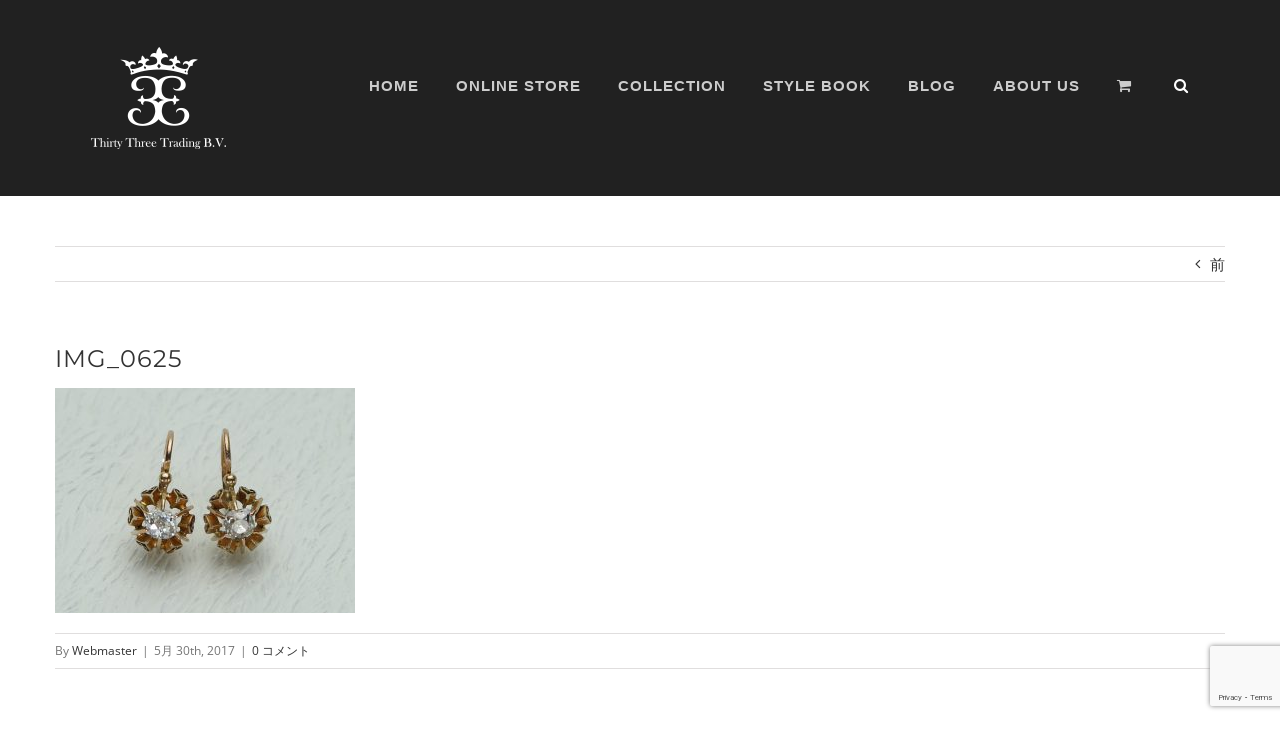

--- FILE ---
content_type: text/html; charset=UTF-8
request_url: https://thirtythree.jewelry/?attachment_id=2671
body_size: 10783
content:
<!DOCTYPE html>
<html class="avada-html-layout-wide avada-html-header-position-top" lang="ja" prefix="og: http://ogp.me/ns# fb: http://ogp.me/ns/fb#">
<head>
	<meta http-equiv="X-UA-Compatible" content="IE=edge" />
	<meta http-equiv="Content-Type" content="text/html; charset=utf-8"/>
	<meta name="viewport" content="width=device-width, initial-scale=1" />
	<meta name='robots' content='index, follow, max-image-preview:large, max-snippet:-1, max-video-preview:-1' />

	<!-- This site is optimized with the Yoast SEO plugin v20.1 - https://yoast.com/wordpress/plugins/seo/ -->
	<title>IMG_0625 - Thirty Three Trading B,V</title>
	<link rel="canonical" href="https://thirtythree.jewelry/" />
	<meta property="og:locale" content="ja_JP" />
	<meta property="og:type" content="article" />
	<meta property="og:title" content="IMG_0625 - Thirty Three Trading B,V" />
	<meta property="og:url" content="https://thirtythree.jewelry/" />
	<meta property="og:site_name" content="Thirty Three Trading B,V" />
	<meta property="og:image" content="https://thirtythree.jewelry" />
	<meta property="og:image:width" content="1394" />
	<meta property="og:image:height" content="1045" />
	<meta property="og:image:type" content="image/jpeg" />
	<meta name="twitter:card" content="summary_large_image" />
	<script type="application/ld+json" class="yoast-schema-graph">{"@context":"https://schema.org","@graph":[{"@type":"WebPage","@id":"https://thirtythree.jewelry/","url":"https://thirtythree.jewelry/","name":"IMG_0625 - Thirty Three Trading B,V","isPartOf":{"@id":"https://thirtythree.jewelry/#website"},"primaryImageOfPage":{"@id":"https://thirtythree.jewelry/#primaryimage"},"image":{"@id":"https://thirtythree.jewelry/#primaryimage"},"thumbnailUrl":"https://thirtythree.jewelry/wp2023/wp-content/uploads/2017/05/IMG_0625.jpg","datePublished":"2017-05-29T18:51:29+00:00","dateModified":"2017-05-29T18:51:29+00:00","breadcrumb":{"@id":"https://thirtythree.jewelry/#breadcrumb"},"inLanguage":"ja","potentialAction":[{"@type":"ReadAction","target":["https://thirtythree.jewelry/"]}]},{"@type":"ImageObject","inLanguage":"ja","@id":"https://thirtythree.jewelry/#primaryimage","url":"https://thirtythree.jewelry/wp2023/wp-content/uploads/2017/05/IMG_0625.jpg","contentUrl":"https://thirtythree.jewelry/wp2023/wp-content/uploads/2017/05/IMG_0625.jpg","width":1394,"height":1045},{"@type":"BreadcrumbList","@id":"https://thirtythree.jewelry/#breadcrumb","itemListElement":[{"@type":"ListItem","position":1,"name":"ホーム","item":"https://thirtythree.jewelry/"},{"@type":"ListItem","position":2,"name":"SOLD 19世紀後期・フランス・ダイヤモンドスリーパーズピアス","item":"https://thirtythree.jewelry/product/19%e4%b8%96%e7%b4%80%e5%be%8c%e6%9c%9f%e3%83%bb%e3%83%95%e3%83%a9%e3%83%b3%e3%82%b9%e3%83%bb%e3%83%80%e3%82%a4%e3%83%a4%e3%83%a2%e3%83%b3%e3%83%89%e3%82%b9%e3%83%aa%e3%83%bc%e3%83%91%e3%83%bc%e3%82%ba/"},{"@type":"ListItem","position":3,"name":"IMG_0625"}]},{"@type":"WebSite","@id":"https://thirtythree.jewelry/#website","url":"https://thirtythree.jewelry/","name":"Thirty Three Trading B,V","description":"Antique jewelry Shop","potentialAction":[{"@type":"SearchAction","target":{"@type":"EntryPoint","urlTemplate":"https://thirtythree.jewelry/?s={search_term_string}"},"query-input":"required name=search_term_string"}],"inLanguage":"ja"}]}</script>
	<!-- / Yoast SEO plugin. -->


<link rel="alternate" type="application/rss+xml" title="Thirty Three Trading B,V &raquo; フィード" href="https://thirtythree.jewelry/feed/" />
<link rel="alternate" type="application/rss+xml" title="Thirty Three Trading B,V &raquo; コメントフィード" href="https://thirtythree.jewelry/comments/feed/" />
					<link rel="shortcut icon" href="https://thirtythree.jewelry/wp2023/wp-content/uploads/2021/06/logo_64.png" type="image/x-icon" />
		
		
					<!-- Android Icon -->
			<link rel="icon" sizes="192x192" href="https://thirtythree.jewelry/wp2023/wp-content/uploads/2021/06/logo_120.png">
		
					<!-- MS Edge Icon -->
			<meta name="msapplication-TileImage" content="https://thirtythree.jewelry/wp2023/wp-content/uploads/2021/06/logo_152.png">
				<link rel="alternate" type="application/rss+xml" title="Thirty Three Trading B,V &raquo; IMG_0625 のコメントのフィード" href="https://thirtythree.jewelry/?attachment_id=2671/feed/" />

		<meta property="og:title" content="IMG_0625"/>
		<meta property="og:type" content="article"/>
		<meta property="og:url" content="https://thirtythree.jewelry/?attachment_id=2671"/>
		<meta property="og:site_name" content="Thirty Three Trading B,V"/>
		<meta property="og:description" content=""/>

									<meta property="og:image" content="https://thirtythree.jewelry/wp2023/wp-content/uploads/2017/02/logo_th-3.png"/>
							<style id='woocommerce-inline-inline-css' type='text/css'>
.woocommerce form .form-row .required { visibility: visible; }
</style>
<link rel='stylesheet' id='wordpress-popular-posts-css-css' href='https://thirtythree.jewelry/wp2023/wp-content/plugins/wordpress-popular-posts/assets/css/wpp.css?ver=6.1.1' type='text/css' media='all' />
<link rel='stylesheet' id='child-style-css' href='https://thirtythree.jewelry/wp2023/wp-content/themes/Avada-Child-Theme/style.css?ver=6.1.9' type='text/css' media='all' />
<link rel='stylesheet' id='fusion-dynamic-css-css' href='https://thirtythree.jewelry/wp2023/wp-content/uploads/fusion-styles/51cc0ec63b4218ba79eb1ba136d1624d.min.css?ver=3.9.2' type='text/css' media='all' />
<script type="text/template" id="tmpl-variation-template">
	<div class="woocommerce-variation-description">{{{ data.variation.variation_description }}}</div>
	<div class="woocommerce-variation-price">{{{ data.variation.price_html }}}</div>
	<div class="woocommerce-variation-availability">{{{ data.variation.availability_html }}}</div>
</script>
<script type="text/template" id="tmpl-unavailable-variation-template">
	<p>この商品は対応しておりません。異なる組み合わせを選択してください。</p>
</script>
<script type='text/javascript' src='https://thirtythree.jewelry/wp2023/wp-includes/js/jquery/jquery.min.js?ver=3.6.1' id='jquery-core-js'></script>
<script type='text/javascript' src='https://thirtythree.jewelry/wp2023/wp-includes/js/jquery/jquery-migrate.min.js?ver=3.3.2' id='jquery-migrate-js'></script>
<script type='application/json' id='wpp-json'>
{"sampling_active":0,"sampling_rate":100,"ajax_url":"https:\/\/thirtythree.jewelry\/wp-json\/wordpress-popular-posts\/v1\/popular-posts","api_url":"https:\/\/thirtythree.jewelry\/wp-json\/wordpress-popular-posts","ID":2671,"token":"3033834802","lang":0,"debug":0}
</script>
<script type='text/javascript' src='https://thirtythree.jewelry/wp2023/wp-content/plugins/wordpress-popular-posts/assets/js/wpp.min.js?ver=6.1.1' id='wpp-js-js'></script>
<link rel="https://api.w.org/" href="https://thirtythree.jewelry/wp-json/" /><link rel="alternate" type="application/json" href="https://thirtythree.jewelry/wp-json/wp/v2/media/2671" /><link rel="EditURI" type="application/rsd+xml" title="RSD" href="https://thirtythree.jewelry/wp2023/xmlrpc.php?rsd" />
<link rel="wlwmanifest" type="application/wlwmanifest+xml" href="https://thirtythree.jewelry/wp2023/wp-includes/wlwmanifest.xml" />
<meta name="generator" content="WordPress 6.1.9" />
<meta name="generator" content="WooCommerce 7.4.0" />
<link rel='shortlink' href='https://thirtythree.jewelry/?p=2671' />
<link rel="alternate" type="application/json+oembed" href="https://thirtythree.jewelry/wp-json/oembed/1.0/embed?url=https%3A%2F%2Fthirtythree.jewelry%2F%3Fattachment_id%3D2671" />
<link rel="alternate" type="text/xml+oembed" href="https://thirtythree.jewelry/wp-json/oembed/1.0/embed?url=https%3A%2F%2Fthirtythree.jewelry%2F%3Fattachment_id%3D2671&#038;format=xml" />
<!-- start Simple Custom CSS and JS -->
<style type="text/css">
.product-title {font-family: "Open Sans", Arial, Helvetica, sans-serif !important;}</style>
<!-- end Simple Custom CSS and JS -->
<!-- start Simple Custom CSS and JS -->
<style type="text/css">
.fusion-image-wrapper .fusion-rollover .fusion-rollover-content .fusion-product-buttons a, .fusion-menu-cart-items, .fusion-rollover-linebreak, .product-buttons a {font-size: 15px;}</style>
<!-- end Simple Custom CSS and JS -->
            <style id="wpp-loading-animation-styles">@-webkit-keyframes bgslide{from{background-position-x:0}to{background-position-x:-200%}}@keyframes bgslide{from{background-position-x:0}to{background-position-x:-200%}}.wpp-widget-placeholder,.wpp-widget-block-placeholder{margin:0 auto;width:60px;height:3px;background:#dd3737;background:linear-gradient(90deg,#dd3737 0%,#571313 10%,#dd3737 100%);background-size:200% auto;border-radius:3px;-webkit-animation:bgslide 1s infinite linear;animation:bgslide 1s infinite linear}</style>
            <style type="text/css" id="css-fb-visibility">@media screen and (max-width: 640px){.fusion-no-small-visibility{display:none !important;}body .sm-text-align-center{text-align:center !important;}body .sm-text-align-left{text-align:left !important;}body .sm-text-align-right{text-align:right !important;}body .sm-flex-align-center{justify-content:center !important;}body .sm-flex-align-flex-start{justify-content:flex-start !important;}body .sm-flex-align-flex-end{justify-content:flex-end !important;}body .sm-mx-auto{margin-left:auto !important;margin-right:auto !important;}body .sm-ml-auto{margin-left:auto !important;}body .sm-mr-auto{margin-right:auto !important;}body .fusion-absolute-position-small{position:absolute;top:auto;width:100%;}.awb-sticky.awb-sticky-small{ position: sticky; top: var(--awb-sticky-offset,0); }}@media screen and (min-width: 641px) and (max-width: 1024px){.fusion-no-medium-visibility{display:none !important;}body .md-text-align-center{text-align:center !important;}body .md-text-align-left{text-align:left !important;}body .md-text-align-right{text-align:right !important;}body .md-flex-align-center{justify-content:center !important;}body .md-flex-align-flex-start{justify-content:flex-start !important;}body .md-flex-align-flex-end{justify-content:flex-end !important;}body .md-mx-auto{margin-left:auto !important;margin-right:auto !important;}body .md-ml-auto{margin-left:auto !important;}body .md-mr-auto{margin-right:auto !important;}body .fusion-absolute-position-medium{position:absolute;top:auto;width:100%;}.awb-sticky.awb-sticky-medium{ position: sticky; top: var(--awb-sticky-offset,0); }}@media screen and (min-width: 1025px){.fusion-no-large-visibility{display:none !important;}body .lg-text-align-center{text-align:center !important;}body .lg-text-align-left{text-align:left !important;}body .lg-text-align-right{text-align:right !important;}body .lg-flex-align-center{justify-content:center !important;}body .lg-flex-align-flex-start{justify-content:flex-start !important;}body .lg-flex-align-flex-end{justify-content:flex-end !important;}body .lg-mx-auto{margin-left:auto !important;margin-right:auto !important;}body .lg-ml-auto{margin-left:auto !important;}body .lg-mr-auto{margin-right:auto !important;}body .fusion-absolute-position-large{position:absolute;top:auto;width:100%;}.awb-sticky.awb-sticky-large{ position: sticky; top: var(--awb-sticky-offset,0); }}</style>	<noscript><style>.woocommerce-product-gallery{ opacity: 1 !important; }</style></noscript>
	<style type="text/css">.recentcomments a{display:inline !important;padding:0 !important;margin:0 !important;}</style>		<script type="text/javascript">
			var doc = document.documentElement;
			doc.setAttribute( 'data-useragent', navigator.userAgent );
		</script>
		<script>
  (function(i,s,o,g,r,a,m){i['GoogleAnalyticsObject']=r;i[r]=i[r]||function(){
  (i[r].q=i[r].q||[]).push(arguments)},i[r].l=1*new Date();a=s.createElement(o),
  m=s.getElementsByTagName(o)[0];a.async=1;a.src=g;m.parentNode.insertBefore(a,m)
  })(window,document,'script','https://www.google-analytics.com/analytics.js','ga');

  ga('create', 'UA-98378132-1', 'auto');
  ga('send', 'pageview');

</script>
	</head>

<body class="attachment attachment-template-default single single-attachment postid-2671 attachmentid-2671 attachment-jpeg theme-Avada woocommerce-no-js fusion-image-hovers fusion-pagination-sizing fusion-button_type-flat fusion-button_span-no fusion-button_gradient-linear avada-image-rollover-circle-yes avada-image-rollover-yes avada-image-rollover-direction-center_horiz fusion-has-button-gradient fusion-body ltr no-tablet-sticky-header no-mobile-sticky-header no-mobile-slidingbar avada-has-rev-slider-styles fusion-disable-outline fusion-sub-menu-fade mobile-logo-pos-left layout-wide-mode avada-has-boxed-modal-shadow- layout-scroll-offset-full avada-has-zero-margin-offset-top fusion-top-header menu-text-align-left fusion-woo-product-design-clean fusion-woo-shop-page-columns-3 fusion-woo-related-columns-3 fusion-woo-archive-page-columns-3 avada-has-woo-gallery-disabled woo-sale-badge-circle woo-outofstock-badge-top_bar mobile-menu-design-modern fusion-hide-pagination-text fusion-header-layout-v1 avada-responsive avada-footer-fx-none avada-menu-highlight-style-bar fusion-search-form-clean fusion-main-menu-search-overlay fusion-avatar-circle avada-sticky-shrinkage avada-dropdown-styles avada-blog-layout-large avada-blog-archive-layout-large avada-header-shadow-no avada-menu-icon-position-left avada-has-mainmenu-dropdown-divider avada-has-header-100-width avada-has-pagetitle-100-width avada-has-pagetitle-bg-full avada-has-main-nav-search-icon avada-has-100-footer avada-has-titlebar-bar_and_content avada-header-border-color-full-transparent avada-has-transparent-timeline_color avada-has-pagination-padding avada-flyout-menu-direction-fade avada-ec-views-v1" data-awb-post-id="2671">
		<a class="skip-link screen-reader-text" href="#content">Skip to content</a>

	<div id="boxed-wrapper">
		
		<div id="wrapper" class="fusion-wrapper">
			<div id="home" style="position:relative;top:-1px;"></div>
							
					
			<header class="fusion-header-wrapper">
				<div class="fusion-header-v1 fusion-logo-alignment fusion-logo-left fusion-sticky-menu- fusion-sticky-logo-1 fusion-mobile-logo-1  fusion-mobile-menu-design-modern">
					<div class="fusion-header-sticky-height"></div>
<div class="fusion-header">
	<div class="fusion-row">
					<div class="fusion-logo" data-margin-top="0px" data-margin-bottom="0px" data-margin-left="0px" data-margin-right="0px">
			<a class="fusion-logo-link"  href="https://thirtythree.jewelry/" >

						<!-- standard logo -->
			<img src="https://thirtythree.jewelry/wp2023/wp-content/uploads/2017/02/logo_th-3.png" srcset="https://thirtythree.jewelry/wp2023/wp-content/uploads/2017/02/logo_th-3.png 1x, https://thirtythree.jewelry/wp2023/wp-content/uploads/2017/04/logo_th.png 2x" width="135" height="135" style="max-height:135px;height:auto;" alt="Thirty Three Trading B,V ロゴ" data-retina_logo_url="https://thirtythree.jewelry/wp2023/wp-content/uploads/2017/04/logo_th.png" class="fusion-standard-logo" />

											<!-- mobile logo -->
				<img src="https://thirtythree.jewelry/wp2023/wp-content/uploads/2017/04/logo_th_sp.png" srcset="https://thirtythree.jewelry/wp2023/wp-content/uploads/2017/04/logo_th_sp.png 1x, https://thirtythree.jewelry/wp2023/wp-content/uploads/2017/04/logo_th_sp_200.png 2x" width="80" height="60" style="max-height:60px;height:auto;" alt="Thirty Three Trading B,V ロゴ" data-retina_logo_url="https://thirtythree.jewelry/wp2023/wp-content/uploads/2017/04/logo_th_sp_200.png" class="fusion-mobile-logo" />
			
											<!-- sticky header logo -->
				<img src="https://thirtythree.jewelry/wp2023/wp-content/uploads/2017/04/logo_th_sp.png" srcset="https://thirtythree.jewelry/wp2023/wp-content/uploads/2017/04/logo_th_sp.png 1x, https://thirtythree.jewelry/wp2023/wp-content/uploads/2017/04/logo_th_sp_200.png 2x" width="80" height="60" style="max-height:60px;height:auto;" alt="Thirty Three Trading B,V ロゴ" data-retina_logo_url="https://thirtythree.jewelry/wp2023/wp-content/uploads/2017/04/logo_th_sp_200.png" class="fusion-sticky-logo" />
					</a>
		</div>		<nav class="fusion-main-menu" aria-label="Main Menu"><div class="fusion-overlay-search">		<form role="search" class="searchform fusion-search-form  fusion-search-form-clean" method="get" action="https://thirtythree.jewelry/">
			<div class="fusion-search-form-content">

				
				<div class="fusion-search-field search-field">
					<label><span class="screen-reader-text">検索 …</span>
													<input type="search" value="" name="s" class="s" placeholder="検索..." required aria-required="true" aria-label="検索..."/>
											</label>
				</div>
				<div class="fusion-search-button search-button">
					<input type="submit" class="fusion-search-submit searchsubmit" aria-label="検索" value="&#xf002;" />
									</div>

				
			</div>


			
		</form>
		<div class="fusion-search-spacer"></div><a href="#" role="button" aria-label="Close Search" class="fusion-close-search"></a></div><ul id="menu-main-menu" class="fusion-menu"><li  id="menu-item-1187"  class="menu-item menu-item-type-post_type menu-item-object-page menu-item-home menu-item-1187"  data-item-id="1187"><a  href="https://thirtythree.jewelry/" class="fusion-bar-highlight"><span class="menu-text">HOME</span></a></li><li  id="menu-item-1203"  class="menu-item menu-item-type-post_type menu-item-object-page menu-item-1203"  data-item-id="1203"><a  href="https://thirtythree.jewelry/shop/" class="fusion-bar-highlight"><span class="menu-text">ONLINE STORE</span></a></li><li  id="menu-item-1186"  class="menu-item menu-item-type-post_type menu-item-object-page menu-item-1186"  data-item-id="1186"><a  href="https://thirtythree.jewelry/noblejewelry-2/" class="fusion-bar-highlight"><span class="menu-text">COLLECTION</span></a></li><li  id="menu-item-5070"  class="menu-item menu-item-type-post_type menu-item-object-page menu-item-5070"  data-item-id="5070"><a  href="https://thirtythree.jewelry/blog/" class="fusion-bar-highlight"><span class="menu-text">STYLE BOOK</span></a></li><li  id="menu-item-5068"  class="menu-item menu-item-type-custom menu-item-object-custom menu-item-5068"  data-item-id="5068"><a  target="_blank" rel="noopener noreferrer" href="https://yumidutch.exblog.jp" class="fusion-bar-highlight"><span class="menu-text">BLOG</span></a></li><li  id="menu-item-1185"  class="menu-item menu-item-type-post_type menu-item-object-page menu-item-has-children menu-item-1185 fusion-dropdown-menu"  data-item-id="1185"><a  href="https://thirtythree.jewelry/about/" class="fusion-bar-highlight"><span class="menu-text">ABOUT US</span></a><ul class="sub-menu"><li  id="menu-item-3966"  class="menu-item menu-item-type-post_type menu-item-object-page menu-item-3966 fusion-dropdown-submenu" ><a  href="https://thirtythree.jewelry/guide-2/" class="fusion-bar-highlight"><span>SHIPPING GUIDE</span></a></li></ul></li><li class="fusion-custom-menu-item fusion-menu-cart fusion-main-menu-cart fusion-widget-cart-counter"><a class="fusion-main-menu-icon fusion-bar-highlight" href="https://thirtythree.jewelry/cart/"><span class="menu-text" aria-label="カートを見る"></span></a></li><li class="fusion-custom-menu-item fusion-main-menu-search fusion-search-overlay"><a class="fusion-main-menu-icon fusion-bar-highlight" href="#" aria-label="検索" data-title="検索" title="検索" role="button" aria-expanded="false"></a></li></ul></nav>	<div class="fusion-mobile-menu-icons">
							<a href="#" class="fusion-icon awb-icon-bars" aria-label="Toggle mobile menu" aria-expanded="false"></a>
		
		
		
					<a href="https://thirtythree.jewelry/cart/" class="fusion-icon awb-icon-shopping-cart"  aria-label="Toggle mobile cart"></a>
			</div>

<nav class="fusion-mobile-nav-holder fusion-mobile-menu-text-align-left" aria-label="Main Menu Mobile"></nav>

					</div>
</div>
				</div>
				<div class="fusion-clearfix"></div>
			</header>
								
							<div id="sliders-container" class="fusion-slider-visibility">
					</div>
				
					
							
			<section class="avada-page-titlebar-wrapper" aria-label="ページタイトルバー">
	<div class="fusion-page-title-bar fusion-page-title-bar-none fusion-page-title-bar-center">
		<div class="fusion-page-title-row">
			<div class="fusion-page-title-wrapper">
				<div class="fusion-page-title-captions">

					
																		<div class="fusion-page-title-secondary">
								<div class="fusion-breadcrumbs awb-yoast-breadcrumbs"><span class="fusion-breadcrumb-item"><a href="https://thirtythree.jewelry" class="fusion-breadcrumb-link"><span >ホーム</span></a></span><span class="fusion-breadcrumb-sep">/</span><span class="fusion-breadcrumb-item"><a href="https://thirtythree.jewelry/product/19%e4%b8%96%e7%b4%80%e5%be%8c%e6%9c%9f%e3%83%bb%e3%83%95%e3%83%a9%e3%83%b3%e3%82%b9%e3%83%bb%e3%83%80%e3%82%a4%e3%83%a4%e3%83%a2%e3%83%b3%e3%83%89%e3%82%b9%e3%83%aa%e3%83%bc%e3%83%91%e3%83%bc%e3%82%ba/" class="fusion-breadcrumb-link"><span >SOLD  19世紀後期・フランス・ダイヤモンドスリーパーズピアス</span></a></span><span class="fusion-breadcrumb-sep">/</span><span class="fusion-breadcrumb-item"><span  class="breadcrumb-leaf">IMG_0625</span></span></div>							</div>
											
				</div>

				
			</div>
		</div>
	</div>
</section>

						<main id="main" class="clearfix ">
				<div class="fusion-row" style="">

<section id="content" style="width: 100%;">
			<div class="single-navigation clearfix">
			<a href="https://thirtythree.jewelry/product/19%e4%b8%96%e7%b4%80%e5%be%8c%e6%9c%9f%e3%83%bb%e3%83%95%e3%83%a9%e3%83%b3%e3%82%b9%e3%83%bb%e3%83%80%e3%82%a4%e3%83%a4%e3%83%a2%e3%83%b3%e3%83%89%e3%82%b9%e3%83%aa%e3%83%bc%e3%83%91%e3%83%bc%e3%82%ba/" rel="prev">前</a>					</div>
	
					<article id="post-2671" class="post post-2671 attachment type-attachment status-inherit hentry">
						
									
															<h1 class="entry-title fusion-post-title">IMG_0625</h1>										<div class="post-content">
				<p class="attachment"><a data-rel="iLightbox[postimages]" data-title="" data-caption="" href='https://thirtythree.jewelry/wp2023/wp-content/uploads/2017/05/IMG_0625.jpg'><img width="300" height="225" src="https://thirtythree.jewelry/wp2023/wp-content/uploads/2017/05/IMG_0625-300x225.jpg" class="attachment-medium size-medium" alt="" decoding="async" srcset="https://thirtythree.jewelry/wp2023/wp-content/uploads/2017/05/IMG_0625-120x90.jpg 120w, https://thirtythree.jewelry/wp2023/wp-content/uploads/2017/05/IMG_0625-200x150.jpg 200w, https://thirtythree.jewelry/wp2023/wp-content/uploads/2017/05/IMG_0625-300x225.jpg 300w, https://thirtythree.jewelry/wp2023/wp-content/uploads/2017/05/IMG_0625-400x300.jpg 400w, https://thirtythree.jewelry/wp2023/wp-content/uploads/2017/05/IMG_0625-500x375.jpg 500w, https://thirtythree.jewelry/wp2023/wp-content/uploads/2017/05/IMG_0625-600x450.jpg 600w, https://thirtythree.jewelry/wp2023/wp-content/uploads/2017/05/IMG_0625-768x576.jpg 768w, https://thirtythree.jewelry/wp2023/wp-content/uploads/2017/05/IMG_0625-800x600.jpg 800w, https://thirtythree.jewelry/wp2023/wp-content/uploads/2017/05/IMG_0625-1024x768.jpg 1024w, https://thirtythree.jewelry/wp2023/wp-content/uploads/2017/05/IMG_0625-1200x900.jpg 1200w, https://thirtythree.jewelry/wp2023/wp-content/uploads/2017/05/IMG_0625.jpg 1394w" sizes="(max-width: 300px) 100vw, 300px" /></a></p>
							</div>

												<div class="fusion-meta-info"><div class="fusion-meta-info-wrapper">By <span class="vcard"><span class="fn"><a href="https://thirtythree.jewelry/author/webmaster/" title="Webmaster の投稿" rel="author">Webmaster</a></span></span><span class="fusion-inline-sep">|</span><span class="updated rich-snippet-hidden">2017-05-30T03:51:29+09:00</span><span>5月 30th, 2017</span><span class="fusion-inline-sep">|</span><span class="fusion-comments"><a href="https://thirtythree.jewelry/?attachment_id=2671#respond">0 コメント</a></span></div></div>													<div class="fusion-sharing-box fusion-theme-sharing-box fusion-single-sharing-box">
		<h4>Share This Story!</h4>
		<div class="fusion-social-networks boxed-icons"><div class="fusion-social-networks-wrapper"><a  class="fusion-social-network-icon fusion-tooltip fusion-facebook awb-icon-facebook" style="color:var(--sharing_social_links_icon_color);background-color:var(--sharing_social_links_box_color);border-color:var(--sharing_social_links_box_color);" data-placement="top" data-title="Facebook" data-toggle="tooltip" title="Facebook" href="https://www.facebook.com/sharer.php?u=https%3A%2F%2Fthirtythree.jewelry%2F%3Fattachment_id%3D2671&amp;t=IMG_0625" target="_blank" rel="noreferrer"><span class="screen-reader-text">Facebook</span></a><a  class="fusion-social-network-icon fusion-tooltip fusion-twitter awb-icon-twitter" style="color:var(--sharing_social_links_icon_color);background-color:var(--sharing_social_links_box_color);border-color:var(--sharing_social_links_box_color);" data-placement="top" data-title="Twitter" data-toggle="tooltip" title="Twitter" href="https://twitter.com/share?url=https%3A%2F%2Fthirtythree.jewelry%2F%3Fattachment_id%3D2671&amp;text=IMG_0625" target="_blank" rel="noopener noreferrer"><span class="screen-reader-text">Twitter</span></a><a  class="fusion-social-network-icon fusion-tooltip fusion-reddit awb-icon-reddit" style="color:var(--sharing_social_links_icon_color);background-color:var(--sharing_social_links_box_color);border-color:var(--sharing_social_links_box_color);" data-placement="top" data-title="Reddit" data-toggle="tooltip" title="Reddit" href="https://reddit.com/submit?url=https://thirtythree.jewelry/?attachment_id=2671&amp;title=IMG_0625" target="_blank" rel="noopener noreferrer"><span class="screen-reader-text">Reddit</span></a><a  class="fusion-social-network-icon fusion-tooltip fusion-mail awb-icon-mail fusion-last-social-icon" style="color:var(--sharing_social_links_icon_color);background-color:var(--sharing_social_links_box_color);border-color:var(--sharing_social_links_box_color);" data-placement="top" data-title="電子メール" data-toggle="tooltip" title="電子メール" href="mailto:?body=https://thirtythree.jewelry/?attachment_id=2671&amp;subject=IMG_0625" target="_self" rel="noopener noreferrer"><span class="screen-reader-text">電子メール</span></a><div class="fusion-clearfix"></div></div></div>	</div>
													
													


		<div id="respond" class="comment-respond">
		<h2 id="reply-title" class="comment-reply-title">コメントする <small><a rel="nofollow" id="cancel-comment-reply-link" href="/?attachment_id=2671#respond" style="display:none;">コメントをキャンセル</a></small></h2><form action="https://thirtythree.jewelry/wp2023/wp-comments-post.php" method="post" id="commentform" class="comment-form"><div id="comment-textarea"><label class="screen-reader-text" for="comment">Comment</label><textarea name="comment" id="comment" cols="45" rows="8" aria-required="true" required="required" tabindex="0" class="textarea-comment" placeholder="コメント..."></textarea></div><div id="comment-input"><input id="author" name="author" type="text" value="" placeholder="お名前 (必須)" size="30" aria-required="true" required="required" aria-label="お名前 (必須)"/>
<input id="email" name="email" type="email" value="" placeholder="メールアドレス (必須)" size="30"  aria-required="true" required="required" aria-label="メールアドレス (必須)"/>
<input id="url" name="url" type="url" value="" placeholder="ウェブサイト" size="30" aria-label="URL" /></div>
<p class="comment-form-cookies-consent"><input id="wp-comment-cookies-consent" name="wp-comment-cookies-consent" type="checkbox" value="yes" /><label for="wp-comment-cookies-consent">Save my name, email, and website in this browser for the next time I comment.</label></p>
<p class="form-submit"><input name="submit" type="submit" id="comment-submit" class="fusion-button fusion-button-default fusion-button-default-size" value="コメントを投稿" /> <input type='hidden' name='comment_post_ID' value='2671' id='comment_post_ID' />
<input type='hidden' name='comment_parent' id='comment_parent' value='0' />
</p></form>	</div><!-- #respond -->
														</article>
	</section>
						<div class="fusion-woocommerce-quick-view-overlay"></div>
<div class="fusion-woocommerce-quick-view-container quick-view woocommerce">
	<script type="text/javascript">
		var quickViewNonce =  '31f05feadd';
	</script>

	<div class="fusion-wqv-close">
		<button type="button"><span class="screen-reader-text">Close product quick view</span>&times;</button>
	</div>

	<div class="fusion-wqv-loader product">
		<h2 class="product_title entry-title">タイトル</h2>
		<div class="fusion-price-rating">
			<div class="price"></div>
			<div class="star-rating"></div>
		</div>
		<div class="fusion-slider-loading"></div>
	</div>

	<div class="fusion-wqv-preview-image"></div>

	<div class="fusion-wqv-content">
		<div class="product">
			<div class="woocommerce-product-gallery"></div>

			<div class="summary entry-summary scrollable">
				<div class="summary-content"></div>
			</div>
		</div>
	</div>
</div>

					</div>  <!-- fusion-row -->
				</main>  <!-- #main -->
				
				
								
					
		<div class="fusion-footer">
					
	<footer class="fusion-footer-widget-area fusion-widget-area">
		<div class="fusion-row">
			<div class="fusion-columns fusion-columns-1 fusion-widget-area">
				
																									<div class="fusion-column fusion-column-last col-lg-12 col-md-12 col-sm-12">
							<section id="menu-widget-3" class="fusion-footer-widget-column widget menu"><style type="text/css">#menu-widget-3{text-align:right;}#fusion-menu-widget-3 li{display:inline-block;}#fusion-menu-widget-3 ul li a{display:inline-block;padding:0;border:0;color:#fff;font-size:14px;}#fusion-menu-widget-3 ul li a:after{content:"|";color:#fff;padding-right:25px;padding-left:25px;font-size:14px;}#fusion-menu-widget-3 ul li a:hover,#fusion-menu-widget-3 ul .menu-item.current-menu-item a{color:#78bca1;}#fusion-menu-widget-3 ul li:last-child a:after{display:none;}#fusion-menu-widget-3 ul li .fusion-widget-cart-number{margin:0 7px;background-color:#78bca1;color:#fff;}#fusion-menu-widget-3 ul li.fusion-active-cart-icon .fusion-widget-cart-icon:after{color:#78bca1;}</style><nav id="fusion-menu-widget-3" class="fusion-widget-menu" aria-label="Secondary navigation"><ul id="menu-footer-menu" class="menu"><li id="menu-item-993" class="menu-item menu-item-type-post_type menu-item-object-page menu-item-home menu-item-993"><a href="https://thirtythree.jewelry/">HOME</a></li><li id="menu-item-1194" class="menu-item menu-item-type-post_type menu-item-object-page menu-item-1194"><a href="https://thirtythree.jewelry/shop/">ONLINE STORE</a></li><li id="menu-item-1291" class="menu-item menu-item-type-post_type menu-item-object-page menu-item-1291"><a href="https://thirtythree.jewelry/noblejewelry-2/">COLLECTION</a></li><li id="menu-item-5069" class="menu-item menu-item-type-post_type menu-item-object-page menu-item-5069"><a href="https://thirtythree.jewelry/blog/">STYLE BOOK</a></li><li id="menu-item-3967" class="menu-item menu-item-type-post_type menu-item-object-page menu-item-3967"><a href="https://thirtythree.jewelry/guide-2/">SHIPPING GUIDE</a></li><li id="menu-item-991" class="menu-item menu-item-type-post_type menu-item-object-page menu-item-991"><a href="https://thirtythree.jewelry/about/">ABOUT US</a></li><li class="fusion-widget-cart fusion-widget-cart-counter"><a href="https://thirtythree.jewelry/cart/" class=""><span class="fusion-widget-cart-icon"></span><span class="fusion-widget-cart-number">0</span></a></li></ul></nav><div style="clear:both;"></div></section>																					</div>
																																																						
				<div class="fusion-clearfix"></div>
			</div> <!-- fusion-columns -->
		</div> <!-- fusion-row -->
	</footer> <!-- fusion-footer-widget-area -->

		</div> <!-- fusion-footer -->

		
					
												</div> <!-- wrapper -->
		</div> <!-- #boxed-wrapper -->
				<a class="fusion-one-page-text-link fusion-page-load-link" tabindex="-1" href="#" aria-hidden="true">Page load link</a>

		<div class="avada-footer-scripts">
			<svg xmlns="http://www.w3.org/2000/svg" viewBox="0 0 0 0" width="0" height="0" focusable="false" role="none" style="visibility: hidden; position: absolute; left: -9999px; overflow: hidden;" ><defs><filter id="wp-duotone-dark-grayscale"><feColorMatrix color-interpolation-filters="sRGB" type="matrix" values=" .299 .587 .114 0 0 .299 .587 .114 0 0 .299 .587 .114 0 0 .299 .587 .114 0 0 " /><feComponentTransfer color-interpolation-filters="sRGB" ><feFuncR type="table" tableValues="0 0.49803921568627" /><feFuncG type="table" tableValues="0 0.49803921568627" /><feFuncB type="table" tableValues="0 0.49803921568627" /><feFuncA type="table" tableValues="1 1" /></feComponentTransfer><feComposite in2="SourceGraphic" operator="in" /></filter></defs></svg><svg xmlns="http://www.w3.org/2000/svg" viewBox="0 0 0 0" width="0" height="0" focusable="false" role="none" style="visibility: hidden; position: absolute; left: -9999px; overflow: hidden;" ><defs><filter id="wp-duotone-grayscale"><feColorMatrix color-interpolation-filters="sRGB" type="matrix" values=" .299 .587 .114 0 0 .299 .587 .114 0 0 .299 .587 .114 0 0 .299 .587 .114 0 0 " /><feComponentTransfer color-interpolation-filters="sRGB" ><feFuncR type="table" tableValues="0 1" /><feFuncG type="table" tableValues="0 1" /><feFuncB type="table" tableValues="0 1" /><feFuncA type="table" tableValues="1 1" /></feComponentTransfer><feComposite in2="SourceGraphic" operator="in" /></filter></defs></svg><svg xmlns="http://www.w3.org/2000/svg" viewBox="0 0 0 0" width="0" height="0" focusable="false" role="none" style="visibility: hidden; position: absolute; left: -9999px; overflow: hidden;" ><defs><filter id="wp-duotone-purple-yellow"><feColorMatrix color-interpolation-filters="sRGB" type="matrix" values=" .299 .587 .114 0 0 .299 .587 .114 0 0 .299 .587 .114 0 0 .299 .587 .114 0 0 " /><feComponentTransfer color-interpolation-filters="sRGB" ><feFuncR type="table" tableValues="0.54901960784314 0.98823529411765" /><feFuncG type="table" tableValues="0 1" /><feFuncB type="table" tableValues="0.71764705882353 0.25490196078431" /><feFuncA type="table" tableValues="1 1" /></feComponentTransfer><feComposite in2="SourceGraphic" operator="in" /></filter></defs></svg><svg xmlns="http://www.w3.org/2000/svg" viewBox="0 0 0 0" width="0" height="0" focusable="false" role="none" style="visibility: hidden; position: absolute; left: -9999px; overflow: hidden;" ><defs><filter id="wp-duotone-blue-red"><feColorMatrix color-interpolation-filters="sRGB" type="matrix" values=" .299 .587 .114 0 0 .299 .587 .114 0 0 .299 .587 .114 0 0 .299 .587 .114 0 0 " /><feComponentTransfer color-interpolation-filters="sRGB" ><feFuncR type="table" tableValues="0 1" /><feFuncG type="table" tableValues="0 0.27843137254902" /><feFuncB type="table" tableValues="0.5921568627451 0.27843137254902" /><feFuncA type="table" tableValues="1 1" /></feComponentTransfer><feComposite in2="SourceGraphic" operator="in" /></filter></defs></svg><svg xmlns="http://www.w3.org/2000/svg" viewBox="0 0 0 0" width="0" height="0" focusable="false" role="none" style="visibility: hidden; position: absolute; left: -9999px; overflow: hidden;" ><defs><filter id="wp-duotone-midnight"><feColorMatrix color-interpolation-filters="sRGB" type="matrix" values=" .299 .587 .114 0 0 .299 .587 .114 0 0 .299 .587 .114 0 0 .299 .587 .114 0 0 " /><feComponentTransfer color-interpolation-filters="sRGB" ><feFuncR type="table" tableValues="0 0" /><feFuncG type="table" tableValues="0 0.64705882352941" /><feFuncB type="table" tableValues="0 1" /><feFuncA type="table" tableValues="1 1" /></feComponentTransfer><feComposite in2="SourceGraphic" operator="in" /></filter></defs></svg><svg xmlns="http://www.w3.org/2000/svg" viewBox="0 0 0 0" width="0" height="0" focusable="false" role="none" style="visibility: hidden; position: absolute; left: -9999px; overflow: hidden;" ><defs><filter id="wp-duotone-magenta-yellow"><feColorMatrix color-interpolation-filters="sRGB" type="matrix" values=" .299 .587 .114 0 0 .299 .587 .114 0 0 .299 .587 .114 0 0 .299 .587 .114 0 0 " /><feComponentTransfer color-interpolation-filters="sRGB" ><feFuncR type="table" tableValues="0.78039215686275 1" /><feFuncG type="table" tableValues="0 0.94901960784314" /><feFuncB type="table" tableValues="0.35294117647059 0.47058823529412" /><feFuncA type="table" tableValues="1 1" /></feComponentTransfer><feComposite in2="SourceGraphic" operator="in" /></filter></defs></svg><svg xmlns="http://www.w3.org/2000/svg" viewBox="0 0 0 0" width="0" height="0" focusable="false" role="none" style="visibility: hidden; position: absolute; left: -9999px; overflow: hidden;" ><defs><filter id="wp-duotone-purple-green"><feColorMatrix color-interpolation-filters="sRGB" type="matrix" values=" .299 .587 .114 0 0 .299 .587 .114 0 0 .299 .587 .114 0 0 .299 .587 .114 0 0 " /><feComponentTransfer color-interpolation-filters="sRGB" ><feFuncR type="table" tableValues="0.65098039215686 0.40392156862745" /><feFuncG type="table" tableValues="0 1" /><feFuncB type="table" tableValues="0.44705882352941 0.4" /><feFuncA type="table" tableValues="1 1" /></feComponentTransfer><feComposite in2="SourceGraphic" operator="in" /></filter></defs></svg><svg xmlns="http://www.w3.org/2000/svg" viewBox="0 0 0 0" width="0" height="0" focusable="false" role="none" style="visibility: hidden; position: absolute; left: -9999px; overflow: hidden;" ><defs><filter id="wp-duotone-blue-orange"><feColorMatrix color-interpolation-filters="sRGB" type="matrix" values=" .299 .587 .114 0 0 .299 .587 .114 0 0 .299 .587 .114 0 0 .299 .587 .114 0 0 " /><feComponentTransfer color-interpolation-filters="sRGB" ><feFuncR type="table" tableValues="0.098039215686275 1" /><feFuncG type="table" tableValues="0 0.66274509803922" /><feFuncB type="table" tableValues="0.84705882352941 0.41960784313725" /><feFuncA type="table" tableValues="1 1" /></feComponentTransfer><feComposite in2="SourceGraphic" operator="in" /></filter></defs></svg><script type="text/javascript">var fusionNavIsCollapsed=function(e){var t,n;window.innerWidth<=e.getAttribute("data-breakpoint")?(e.classList.add("collapse-enabled"),e.classList.remove("awb-menu_desktop"),e.classList.contains("expanded")||(e.setAttribute("aria-expanded","false"),window.dispatchEvent(new Event("fusion-mobile-menu-collapsed",{bubbles:!0,cancelable:!0}))),(n=e.querySelectorAll(".menu-item-has-children.expanded")).length&&n.forEach(function(e){e.querySelector(".awb-menu__open-nav-submenu_mobile").setAttribute("aria-expanded","false")})):(null!==e.querySelector(".menu-item-has-children.expanded .awb-menu__open-nav-submenu_click")&&e.querySelector(".menu-item-has-children.expanded .awb-menu__open-nav-submenu_click").click(),e.classList.remove("collapse-enabled"),e.classList.add("awb-menu_desktop"),e.setAttribute("aria-expanded","true"),null!==e.querySelector(".awb-menu__main-ul")&&e.querySelector(".awb-menu__main-ul").removeAttribute("style")),e.classList.add("no-wrapper-transition"),clearTimeout(t),t=setTimeout(()=>{e.classList.remove("no-wrapper-transition")},400),e.classList.remove("loading")},fusionRunNavIsCollapsed=function(){var e,t=document.querySelectorAll(".awb-menu");for(e=0;e<t.length;e++)fusionNavIsCollapsed(t[e])};function avadaGetScrollBarWidth(){var e,t,n,l=document.createElement("p");return l.style.width="100%",l.style.height="200px",(e=document.createElement("div")).style.position="absolute",e.style.top="0px",e.style.left="0px",e.style.visibility="hidden",e.style.width="200px",e.style.height="150px",e.style.overflow="hidden",e.appendChild(l),document.body.appendChild(e),t=l.offsetWidth,e.style.overflow="scroll",t==(n=l.offsetWidth)&&(n=e.clientWidth),document.body.removeChild(e),jQuery("html").hasClass("awb-scroll")&&10<t-n?10:t-n}fusionRunNavIsCollapsed(),window.addEventListener("fusion-resize-horizontal",fusionRunNavIsCollapsed);</script>	<script type="text/javascript">
		(function () {
			var c = document.body.className;
			c = c.replace(/woocommerce-no-js/, 'woocommerce-js');
			document.body.className = c;
		})();
	</script>
	<script type='text/javascript' src='https://thirtythree.jewelry/wp2023/wp-content/plugins/contact-form-7/includes/swv/js/index.js?ver=5.7.3' id='swv-js'></script>
<script type='text/javascript' id='contact-form-7-js-extra'>
/* <![CDATA[ */
var wpcf7 = {"api":{"root":"https:\/\/thirtythree.jewelry\/wp-json\/","namespace":"contact-form-7\/v1"}};
/* ]]> */
</script>
<script type='text/javascript' src='https://thirtythree.jewelry/wp2023/wp-content/plugins/contact-form-7/includes/js/index.js?ver=5.7.3' id='contact-form-7-js'></script>
<script type='text/javascript' src='https://thirtythree.jewelry/wp2023/wp-content/plugins/woocommerce/assets/js/jquery-blockui/jquery.blockUI.min.js?ver=2.7.0-wc.7.4.0' id='jquery-blockui-js'></script>
<script type='text/javascript' id='wc-add-to-cart-js-extra'>
/* <![CDATA[ */
var wc_add_to_cart_params = {"ajax_url":"\/wp2023\/wp-admin\/admin-ajax.php","wc_ajax_url":"\/?wc-ajax=%%endpoint%%","i18n_view_cart":"\u304a\u8cb7\u3044\u7269\u30ab\u30b4\u3092\u8868\u793a","cart_url":"https:\/\/thirtythree.jewelry\/cart\/","is_cart":"","cart_redirect_after_add":"no"};
/* ]]> */
</script>
<script type='text/javascript' src='https://thirtythree.jewelry/wp2023/wp-content/plugins/woocommerce/assets/js/frontend/add-to-cart.min.js?ver=7.4.0' id='wc-add-to-cart-js'></script>
<script type='text/javascript' src='https://thirtythree.jewelry/wp2023/wp-content/plugins/woocommerce/assets/js/js-cookie/js.cookie.min.js?ver=2.1.4-wc.7.4.0' id='js-cookie-js'></script>
<script type='text/javascript' id='woocommerce-js-extra'>
/* <![CDATA[ */
var woocommerce_params = {"ajax_url":"\/wp2023\/wp-admin\/admin-ajax.php","wc_ajax_url":"\/?wc-ajax=%%endpoint%%"};
/* ]]> */
</script>
<script type='text/javascript' src='https://thirtythree.jewelry/wp2023/wp-content/plugins/woocommerce/assets/js/frontend/woocommerce.min.js?ver=7.4.0' id='woocommerce-js'></script>
<script type='text/javascript' id='wc-cart-fragments-js-extra'>
/* <![CDATA[ */
var wc_cart_fragments_params = {"ajax_url":"\/wp2023\/wp-admin\/admin-ajax.php","wc_ajax_url":"\/?wc-ajax=%%endpoint%%","cart_hash_key":"wc_cart_hash_3ab4a55b3d7fd48fb7789f7d44047467","fragment_name":"wc_fragments_3ab4a55b3d7fd48fb7789f7d44047467","request_timeout":"5000"};
/* ]]> */
</script>
<script type='text/javascript' src='https://thirtythree.jewelry/wp2023/wp-content/plugins/woocommerce/assets/js/frontend/cart-fragments.min.js?ver=7.4.0' id='wc-cart-fragments-js'></script>
<script type='text/javascript' src='https://thirtythree.jewelry/wp2023/wp-includes/js/comment-reply.min.js?ver=6.1.9' id='comment-reply-js'></script>
<script type='text/javascript' src='https://thirtythree.jewelry/wp2023/wp-includes/js/underscore.min.js?ver=1.13.4' id='underscore-js'></script>
<script type='text/javascript' id='wp-util-js-extra'>
/* <![CDATA[ */
var _wpUtilSettings = {"ajax":{"url":"\/wp2023\/wp-admin\/admin-ajax.php"}};
/* ]]> */
</script>
<script type='text/javascript' src='https://thirtythree.jewelry/wp2023/wp-includes/js/wp-util.min.js?ver=6.1.9' id='wp-util-js'></script>
<script type='text/javascript' id='wc-add-to-cart-variation-js-extra'>
/* <![CDATA[ */
var wc_add_to_cart_variation_params = {"wc_ajax_url":"\/?wc-ajax=%%endpoint%%","i18n_no_matching_variations_text":"\u5546\u54c1\u306e\u9078\u629e\u306b\u4e00\u81f4\u3059\u308b\u3082\u306e\u304c\u3042\u308a\u307e\u305b\u3093\u3002\u5225\u306e\u7d44\u307f\u5408\u308f\u305b\u3092\u9078\u629e\u3057\u3066\u304f\u3060\u3055\u3044\u3002","i18n_make_a_selection_text":"\u3053\u306e\u5546\u54c1\u3092\u304a\u8cb7\u3044\u7269\u30ab\u30b4\u306b\u8ffd\u52a0\u3059\u308b\u306b\u306f\u3001\u5546\u54c1\u30aa\u30d7\u30b7\u30e7\u30f3\u3092\u9078\u629e\u3057\u3066\u304f\u3060\u3055\u3044\u3002","i18n_unavailable_text":"\u3053\u306e\u5546\u54c1\u306f\u5bfe\u5fdc\u3057\u3066\u304a\u308a\u307e\u305b\u3093\u3002\u7570\u306a\u308b\u7d44\u307f\u5408\u308f\u305b\u3092\u9078\u629e\u3057\u3066\u304f\u3060\u3055\u3044\u3002"};
/* ]]> */
</script>
<script type='text/javascript' src='https://thirtythree.jewelry/wp2023/wp-content/plugins/woocommerce/assets/js/frontend/add-to-cart-variation.min.js?ver=7.4.0' id='wc-add-to-cart-variation-js'></script>
<script type='text/javascript' src='https://www.google.com/recaptcha/api.js?render=6LdIQkckAAAAALEIU323G8PBuRxyCUHxajvXBCiD&#038;ver=3.0' id='google-recaptcha-js'></script>
<script type='text/javascript' src='https://thirtythree.jewelry/wp2023/wp-includes/js/dist/vendor/regenerator-runtime.min.js?ver=0.13.9' id='regenerator-runtime-js'></script>
<script type='text/javascript' src='https://thirtythree.jewelry/wp2023/wp-includes/js/dist/vendor/wp-polyfill.min.js?ver=3.15.0' id='wp-polyfill-js'></script>
<script type='text/javascript' id='wpcf7-recaptcha-js-extra'>
/* <![CDATA[ */
var wpcf7_recaptcha = {"sitekey":"6LdIQkckAAAAALEIU323G8PBuRxyCUHxajvXBCiD","actions":{"homepage":"homepage","contactform":"contactform"}};
/* ]]> */
</script>
<script type='text/javascript' src='https://thirtythree.jewelry/wp2023/wp-content/plugins/contact-form-7/modules/recaptcha/index.js?ver=5.7.3' id='wpcf7-recaptcha-js'></script>
<script type='text/javascript' src='https://thirtythree.jewelry/wp2023/wp-content/uploads/fusion-scripts/34ceb09fb789865f79b71e2500a13007.min.js?ver=3.9.2' id='fusion-scripts-js'></script>
				<script type="text/javascript">
				jQuery( document ).ready( function() {
					var ajaxurl = 'https://thirtythree.jewelry/wp2023/wp-admin/admin-ajax.php';
					if ( 0 < jQuery( '.fusion-login-nonce' ).length ) {
						jQuery.get( ajaxurl, { 'action': 'fusion_login_nonce' }, function( response ) {
							jQuery( '.fusion-login-nonce' ).html( response );
						});
					}
				});
								</script>
				<script type="application/ld+json">{"@context":"https:\/\/schema.org","@type":"BreadcrumbList","itemListElement":[{"@type":"ListItem","position":1,"name":"\u30db\u30fc\u30e0","item":"https:\/\/thirtythree.jewelry"},{"@type":"ListItem","position":2,"name":"SOLD  19\u4e16\u7d00\u5f8c\u671f\u30fb\u30d5\u30e9\u30f3\u30b9\u30fb\u30c0\u30a4\u30e4\u30e2\u30f3\u30c9\u30b9\u30ea\u30fc\u30d1\u30fc\u30ba\u30d4\u30a2\u30b9","item":"https:\/\/thirtythree.jewelry\/product\/19%e4%b8%96%e7%b4%80%e5%be%8c%e6%9c%9f%e3%83%bb%e3%83%95%e3%83%a9%e3%83%b3%e3%82%b9%e3%83%bb%e3%83%80%e3%82%a4%e3%83%a4%e3%83%a2%e3%83%b3%e3%83%89%e3%82%b9%e3%83%aa%e3%83%bc%e3%83%91%e3%83%bc%e3%82%ba\/"}]}</script>		</div>

			<section class="to-top-container to-top-right" aria-labelledby="awb-to-top-label">
		<a href="#" id="toTop" class="fusion-top-top-link">
			<span id="awb-to-top-label" class="screen-reader-text">Go to Top</span>
		</a>
	</section>
		</body>
</html>


--- FILE ---
content_type: text/html; charset=utf-8
request_url: https://www.google.com/recaptcha/api2/anchor?ar=1&k=6LdIQkckAAAAALEIU323G8PBuRxyCUHxajvXBCiD&co=aHR0cHM6Ly90aGlydHl0aHJlZS5qZXdlbHJ5OjQ0Mw..&hl=en&v=PoyoqOPhxBO7pBk68S4YbpHZ&size=invisible&anchor-ms=20000&execute-ms=30000&cb=4q6jbztzjzy4
body_size: 48694
content:
<!DOCTYPE HTML><html dir="ltr" lang="en"><head><meta http-equiv="Content-Type" content="text/html; charset=UTF-8">
<meta http-equiv="X-UA-Compatible" content="IE=edge">
<title>reCAPTCHA</title>
<style type="text/css">
/* cyrillic-ext */
@font-face {
  font-family: 'Roboto';
  font-style: normal;
  font-weight: 400;
  font-stretch: 100%;
  src: url(//fonts.gstatic.com/s/roboto/v48/KFO7CnqEu92Fr1ME7kSn66aGLdTylUAMa3GUBHMdazTgWw.woff2) format('woff2');
  unicode-range: U+0460-052F, U+1C80-1C8A, U+20B4, U+2DE0-2DFF, U+A640-A69F, U+FE2E-FE2F;
}
/* cyrillic */
@font-face {
  font-family: 'Roboto';
  font-style: normal;
  font-weight: 400;
  font-stretch: 100%;
  src: url(//fonts.gstatic.com/s/roboto/v48/KFO7CnqEu92Fr1ME7kSn66aGLdTylUAMa3iUBHMdazTgWw.woff2) format('woff2');
  unicode-range: U+0301, U+0400-045F, U+0490-0491, U+04B0-04B1, U+2116;
}
/* greek-ext */
@font-face {
  font-family: 'Roboto';
  font-style: normal;
  font-weight: 400;
  font-stretch: 100%;
  src: url(//fonts.gstatic.com/s/roboto/v48/KFO7CnqEu92Fr1ME7kSn66aGLdTylUAMa3CUBHMdazTgWw.woff2) format('woff2');
  unicode-range: U+1F00-1FFF;
}
/* greek */
@font-face {
  font-family: 'Roboto';
  font-style: normal;
  font-weight: 400;
  font-stretch: 100%;
  src: url(//fonts.gstatic.com/s/roboto/v48/KFO7CnqEu92Fr1ME7kSn66aGLdTylUAMa3-UBHMdazTgWw.woff2) format('woff2');
  unicode-range: U+0370-0377, U+037A-037F, U+0384-038A, U+038C, U+038E-03A1, U+03A3-03FF;
}
/* math */
@font-face {
  font-family: 'Roboto';
  font-style: normal;
  font-weight: 400;
  font-stretch: 100%;
  src: url(//fonts.gstatic.com/s/roboto/v48/KFO7CnqEu92Fr1ME7kSn66aGLdTylUAMawCUBHMdazTgWw.woff2) format('woff2');
  unicode-range: U+0302-0303, U+0305, U+0307-0308, U+0310, U+0312, U+0315, U+031A, U+0326-0327, U+032C, U+032F-0330, U+0332-0333, U+0338, U+033A, U+0346, U+034D, U+0391-03A1, U+03A3-03A9, U+03B1-03C9, U+03D1, U+03D5-03D6, U+03F0-03F1, U+03F4-03F5, U+2016-2017, U+2034-2038, U+203C, U+2040, U+2043, U+2047, U+2050, U+2057, U+205F, U+2070-2071, U+2074-208E, U+2090-209C, U+20D0-20DC, U+20E1, U+20E5-20EF, U+2100-2112, U+2114-2115, U+2117-2121, U+2123-214F, U+2190, U+2192, U+2194-21AE, U+21B0-21E5, U+21F1-21F2, U+21F4-2211, U+2213-2214, U+2216-22FF, U+2308-230B, U+2310, U+2319, U+231C-2321, U+2336-237A, U+237C, U+2395, U+239B-23B7, U+23D0, U+23DC-23E1, U+2474-2475, U+25AF, U+25B3, U+25B7, U+25BD, U+25C1, U+25CA, U+25CC, U+25FB, U+266D-266F, U+27C0-27FF, U+2900-2AFF, U+2B0E-2B11, U+2B30-2B4C, U+2BFE, U+3030, U+FF5B, U+FF5D, U+1D400-1D7FF, U+1EE00-1EEFF;
}
/* symbols */
@font-face {
  font-family: 'Roboto';
  font-style: normal;
  font-weight: 400;
  font-stretch: 100%;
  src: url(//fonts.gstatic.com/s/roboto/v48/KFO7CnqEu92Fr1ME7kSn66aGLdTylUAMaxKUBHMdazTgWw.woff2) format('woff2');
  unicode-range: U+0001-000C, U+000E-001F, U+007F-009F, U+20DD-20E0, U+20E2-20E4, U+2150-218F, U+2190, U+2192, U+2194-2199, U+21AF, U+21E6-21F0, U+21F3, U+2218-2219, U+2299, U+22C4-22C6, U+2300-243F, U+2440-244A, U+2460-24FF, U+25A0-27BF, U+2800-28FF, U+2921-2922, U+2981, U+29BF, U+29EB, U+2B00-2BFF, U+4DC0-4DFF, U+FFF9-FFFB, U+10140-1018E, U+10190-1019C, U+101A0, U+101D0-101FD, U+102E0-102FB, U+10E60-10E7E, U+1D2C0-1D2D3, U+1D2E0-1D37F, U+1F000-1F0FF, U+1F100-1F1AD, U+1F1E6-1F1FF, U+1F30D-1F30F, U+1F315, U+1F31C, U+1F31E, U+1F320-1F32C, U+1F336, U+1F378, U+1F37D, U+1F382, U+1F393-1F39F, U+1F3A7-1F3A8, U+1F3AC-1F3AF, U+1F3C2, U+1F3C4-1F3C6, U+1F3CA-1F3CE, U+1F3D4-1F3E0, U+1F3ED, U+1F3F1-1F3F3, U+1F3F5-1F3F7, U+1F408, U+1F415, U+1F41F, U+1F426, U+1F43F, U+1F441-1F442, U+1F444, U+1F446-1F449, U+1F44C-1F44E, U+1F453, U+1F46A, U+1F47D, U+1F4A3, U+1F4B0, U+1F4B3, U+1F4B9, U+1F4BB, U+1F4BF, U+1F4C8-1F4CB, U+1F4D6, U+1F4DA, U+1F4DF, U+1F4E3-1F4E6, U+1F4EA-1F4ED, U+1F4F7, U+1F4F9-1F4FB, U+1F4FD-1F4FE, U+1F503, U+1F507-1F50B, U+1F50D, U+1F512-1F513, U+1F53E-1F54A, U+1F54F-1F5FA, U+1F610, U+1F650-1F67F, U+1F687, U+1F68D, U+1F691, U+1F694, U+1F698, U+1F6AD, U+1F6B2, U+1F6B9-1F6BA, U+1F6BC, U+1F6C6-1F6CF, U+1F6D3-1F6D7, U+1F6E0-1F6EA, U+1F6F0-1F6F3, U+1F6F7-1F6FC, U+1F700-1F7FF, U+1F800-1F80B, U+1F810-1F847, U+1F850-1F859, U+1F860-1F887, U+1F890-1F8AD, U+1F8B0-1F8BB, U+1F8C0-1F8C1, U+1F900-1F90B, U+1F93B, U+1F946, U+1F984, U+1F996, U+1F9E9, U+1FA00-1FA6F, U+1FA70-1FA7C, U+1FA80-1FA89, U+1FA8F-1FAC6, U+1FACE-1FADC, U+1FADF-1FAE9, U+1FAF0-1FAF8, U+1FB00-1FBFF;
}
/* vietnamese */
@font-face {
  font-family: 'Roboto';
  font-style: normal;
  font-weight: 400;
  font-stretch: 100%;
  src: url(//fonts.gstatic.com/s/roboto/v48/KFO7CnqEu92Fr1ME7kSn66aGLdTylUAMa3OUBHMdazTgWw.woff2) format('woff2');
  unicode-range: U+0102-0103, U+0110-0111, U+0128-0129, U+0168-0169, U+01A0-01A1, U+01AF-01B0, U+0300-0301, U+0303-0304, U+0308-0309, U+0323, U+0329, U+1EA0-1EF9, U+20AB;
}
/* latin-ext */
@font-face {
  font-family: 'Roboto';
  font-style: normal;
  font-weight: 400;
  font-stretch: 100%;
  src: url(//fonts.gstatic.com/s/roboto/v48/KFO7CnqEu92Fr1ME7kSn66aGLdTylUAMa3KUBHMdazTgWw.woff2) format('woff2');
  unicode-range: U+0100-02BA, U+02BD-02C5, U+02C7-02CC, U+02CE-02D7, U+02DD-02FF, U+0304, U+0308, U+0329, U+1D00-1DBF, U+1E00-1E9F, U+1EF2-1EFF, U+2020, U+20A0-20AB, U+20AD-20C0, U+2113, U+2C60-2C7F, U+A720-A7FF;
}
/* latin */
@font-face {
  font-family: 'Roboto';
  font-style: normal;
  font-weight: 400;
  font-stretch: 100%;
  src: url(//fonts.gstatic.com/s/roboto/v48/KFO7CnqEu92Fr1ME7kSn66aGLdTylUAMa3yUBHMdazQ.woff2) format('woff2');
  unicode-range: U+0000-00FF, U+0131, U+0152-0153, U+02BB-02BC, U+02C6, U+02DA, U+02DC, U+0304, U+0308, U+0329, U+2000-206F, U+20AC, U+2122, U+2191, U+2193, U+2212, U+2215, U+FEFF, U+FFFD;
}
/* cyrillic-ext */
@font-face {
  font-family: 'Roboto';
  font-style: normal;
  font-weight: 500;
  font-stretch: 100%;
  src: url(//fonts.gstatic.com/s/roboto/v48/KFO7CnqEu92Fr1ME7kSn66aGLdTylUAMa3GUBHMdazTgWw.woff2) format('woff2');
  unicode-range: U+0460-052F, U+1C80-1C8A, U+20B4, U+2DE0-2DFF, U+A640-A69F, U+FE2E-FE2F;
}
/* cyrillic */
@font-face {
  font-family: 'Roboto';
  font-style: normal;
  font-weight: 500;
  font-stretch: 100%;
  src: url(//fonts.gstatic.com/s/roboto/v48/KFO7CnqEu92Fr1ME7kSn66aGLdTylUAMa3iUBHMdazTgWw.woff2) format('woff2');
  unicode-range: U+0301, U+0400-045F, U+0490-0491, U+04B0-04B1, U+2116;
}
/* greek-ext */
@font-face {
  font-family: 'Roboto';
  font-style: normal;
  font-weight: 500;
  font-stretch: 100%;
  src: url(//fonts.gstatic.com/s/roboto/v48/KFO7CnqEu92Fr1ME7kSn66aGLdTylUAMa3CUBHMdazTgWw.woff2) format('woff2');
  unicode-range: U+1F00-1FFF;
}
/* greek */
@font-face {
  font-family: 'Roboto';
  font-style: normal;
  font-weight: 500;
  font-stretch: 100%;
  src: url(//fonts.gstatic.com/s/roboto/v48/KFO7CnqEu92Fr1ME7kSn66aGLdTylUAMa3-UBHMdazTgWw.woff2) format('woff2');
  unicode-range: U+0370-0377, U+037A-037F, U+0384-038A, U+038C, U+038E-03A1, U+03A3-03FF;
}
/* math */
@font-face {
  font-family: 'Roboto';
  font-style: normal;
  font-weight: 500;
  font-stretch: 100%;
  src: url(//fonts.gstatic.com/s/roboto/v48/KFO7CnqEu92Fr1ME7kSn66aGLdTylUAMawCUBHMdazTgWw.woff2) format('woff2');
  unicode-range: U+0302-0303, U+0305, U+0307-0308, U+0310, U+0312, U+0315, U+031A, U+0326-0327, U+032C, U+032F-0330, U+0332-0333, U+0338, U+033A, U+0346, U+034D, U+0391-03A1, U+03A3-03A9, U+03B1-03C9, U+03D1, U+03D5-03D6, U+03F0-03F1, U+03F4-03F5, U+2016-2017, U+2034-2038, U+203C, U+2040, U+2043, U+2047, U+2050, U+2057, U+205F, U+2070-2071, U+2074-208E, U+2090-209C, U+20D0-20DC, U+20E1, U+20E5-20EF, U+2100-2112, U+2114-2115, U+2117-2121, U+2123-214F, U+2190, U+2192, U+2194-21AE, U+21B0-21E5, U+21F1-21F2, U+21F4-2211, U+2213-2214, U+2216-22FF, U+2308-230B, U+2310, U+2319, U+231C-2321, U+2336-237A, U+237C, U+2395, U+239B-23B7, U+23D0, U+23DC-23E1, U+2474-2475, U+25AF, U+25B3, U+25B7, U+25BD, U+25C1, U+25CA, U+25CC, U+25FB, U+266D-266F, U+27C0-27FF, U+2900-2AFF, U+2B0E-2B11, U+2B30-2B4C, U+2BFE, U+3030, U+FF5B, U+FF5D, U+1D400-1D7FF, U+1EE00-1EEFF;
}
/* symbols */
@font-face {
  font-family: 'Roboto';
  font-style: normal;
  font-weight: 500;
  font-stretch: 100%;
  src: url(//fonts.gstatic.com/s/roboto/v48/KFO7CnqEu92Fr1ME7kSn66aGLdTylUAMaxKUBHMdazTgWw.woff2) format('woff2');
  unicode-range: U+0001-000C, U+000E-001F, U+007F-009F, U+20DD-20E0, U+20E2-20E4, U+2150-218F, U+2190, U+2192, U+2194-2199, U+21AF, U+21E6-21F0, U+21F3, U+2218-2219, U+2299, U+22C4-22C6, U+2300-243F, U+2440-244A, U+2460-24FF, U+25A0-27BF, U+2800-28FF, U+2921-2922, U+2981, U+29BF, U+29EB, U+2B00-2BFF, U+4DC0-4DFF, U+FFF9-FFFB, U+10140-1018E, U+10190-1019C, U+101A0, U+101D0-101FD, U+102E0-102FB, U+10E60-10E7E, U+1D2C0-1D2D3, U+1D2E0-1D37F, U+1F000-1F0FF, U+1F100-1F1AD, U+1F1E6-1F1FF, U+1F30D-1F30F, U+1F315, U+1F31C, U+1F31E, U+1F320-1F32C, U+1F336, U+1F378, U+1F37D, U+1F382, U+1F393-1F39F, U+1F3A7-1F3A8, U+1F3AC-1F3AF, U+1F3C2, U+1F3C4-1F3C6, U+1F3CA-1F3CE, U+1F3D4-1F3E0, U+1F3ED, U+1F3F1-1F3F3, U+1F3F5-1F3F7, U+1F408, U+1F415, U+1F41F, U+1F426, U+1F43F, U+1F441-1F442, U+1F444, U+1F446-1F449, U+1F44C-1F44E, U+1F453, U+1F46A, U+1F47D, U+1F4A3, U+1F4B0, U+1F4B3, U+1F4B9, U+1F4BB, U+1F4BF, U+1F4C8-1F4CB, U+1F4D6, U+1F4DA, U+1F4DF, U+1F4E3-1F4E6, U+1F4EA-1F4ED, U+1F4F7, U+1F4F9-1F4FB, U+1F4FD-1F4FE, U+1F503, U+1F507-1F50B, U+1F50D, U+1F512-1F513, U+1F53E-1F54A, U+1F54F-1F5FA, U+1F610, U+1F650-1F67F, U+1F687, U+1F68D, U+1F691, U+1F694, U+1F698, U+1F6AD, U+1F6B2, U+1F6B9-1F6BA, U+1F6BC, U+1F6C6-1F6CF, U+1F6D3-1F6D7, U+1F6E0-1F6EA, U+1F6F0-1F6F3, U+1F6F7-1F6FC, U+1F700-1F7FF, U+1F800-1F80B, U+1F810-1F847, U+1F850-1F859, U+1F860-1F887, U+1F890-1F8AD, U+1F8B0-1F8BB, U+1F8C0-1F8C1, U+1F900-1F90B, U+1F93B, U+1F946, U+1F984, U+1F996, U+1F9E9, U+1FA00-1FA6F, U+1FA70-1FA7C, U+1FA80-1FA89, U+1FA8F-1FAC6, U+1FACE-1FADC, U+1FADF-1FAE9, U+1FAF0-1FAF8, U+1FB00-1FBFF;
}
/* vietnamese */
@font-face {
  font-family: 'Roboto';
  font-style: normal;
  font-weight: 500;
  font-stretch: 100%;
  src: url(//fonts.gstatic.com/s/roboto/v48/KFO7CnqEu92Fr1ME7kSn66aGLdTylUAMa3OUBHMdazTgWw.woff2) format('woff2');
  unicode-range: U+0102-0103, U+0110-0111, U+0128-0129, U+0168-0169, U+01A0-01A1, U+01AF-01B0, U+0300-0301, U+0303-0304, U+0308-0309, U+0323, U+0329, U+1EA0-1EF9, U+20AB;
}
/* latin-ext */
@font-face {
  font-family: 'Roboto';
  font-style: normal;
  font-weight: 500;
  font-stretch: 100%;
  src: url(//fonts.gstatic.com/s/roboto/v48/KFO7CnqEu92Fr1ME7kSn66aGLdTylUAMa3KUBHMdazTgWw.woff2) format('woff2');
  unicode-range: U+0100-02BA, U+02BD-02C5, U+02C7-02CC, U+02CE-02D7, U+02DD-02FF, U+0304, U+0308, U+0329, U+1D00-1DBF, U+1E00-1E9F, U+1EF2-1EFF, U+2020, U+20A0-20AB, U+20AD-20C0, U+2113, U+2C60-2C7F, U+A720-A7FF;
}
/* latin */
@font-face {
  font-family: 'Roboto';
  font-style: normal;
  font-weight: 500;
  font-stretch: 100%;
  src: url(//fonts.gstatic.com/s/roboto/v48/KFO7CnqEu92Fr1ME7kSn66aGLdTylUAMa3yUBHMdazQ.woff2) format('woff2');
  unicode-range: U+0000-00FF, U+0131, U+0152-0153, U+02BB-02BC, U+02C6, U+02DA, U+02DC, U+0304, U+0308, U+0329, U+2000-206F, U+20AC, U+2122, U+2191, U+2193, U+2212, U+2215, U+FEFF, U+FFFD;
}
/* cyrillic-ext */
@font-face {
  font-family: 'Roboto';
  font-style: normal;
  font-weight: 900;
  font-stretch: 100%;
  src: url(//fonts.gstatic.com/s/roboto/v48/KFO7CnqEu92Fr1ME7kSn66aGLdTylUAMa3GUBHMdazTgWw.woff2) format('woff2');
  unicode-range: U+0460-052F, U+1C80-1C8A, U+20B4, U+2DE0-2DFF, U+A640-A69F, U+FE2E-FE2F;
}
/* cyrillic */
@font-face {
  font-family: 'Roboto';
  font-style: normal;
  font-weight: 900;
  font-stretch: 100%;
  src: url(//fonts.gstatic.com/s/roboto/v48/KFO7CnqEu92Fr1ME7kSn66aGLdTylUAMa3iUBHMdazTgWw.woff2) format('woff2');
  unicode-range: U+0301, U+0400-045F, U+0490-0491, U+04B0-04B1, U+2116;
}
/* greek-ext */
@font-face {
  font-family: 'Roboto';
  font-style: normal;
  font-weight: 900;
  font-stretch: 100%;
  src: url(//fonts.gstatic.com/s/roboto/v48/KFO7CnqEu92Fr1ME7kSn66aGLdTylUAMa3CUBHMdazTgWw.woff2) format('woff2');
  unicode-range: U+1F00-1FFF;
}
/* greek */
@font-face {
  font-family: 'Roboto';
  font-style: normal;
  font-weight: 900;
  font-stretch: 100%;
  src: url(//fonts.gstatic.com/s/roboto/v48/KFO7CnqEu92Fr1ME7kSn66aGLdTylUAMa3-UBHMdazTgWw.woff2) format('woff2');
  unicode-range: U+0370-0377, U+037A-037F, U+0384-038A, U+038C, U+038E-03A1, U+03A3-03FF;
}
/* math */
@font-face {
  font-family: 'Roboto';
  font-style: normal;
  font-weight: 900;
  font-stretch: 100%;
  src: url(//fonts.gstatic.com/s/roboto/v48/KFO7CnqEu92Fr1ME7kSn66aGLdTylUAMawCUBHMdazTgWw.woff2) format('woff2');
  unicode-range: U+0302-0303, U+0305, U+0307-0308, U+0310, U+0312, U+0315, U+031A, U+0326-0327, U+032C, U+032F-0330, U+0332-0333, U+0338, U+033A, U+0346, U+034D, U+0391-03A1, U+03A3-03A9, U+03B1-03C9, U+03D1, U+03D5-03D6, U+03F0-03F1, U+03F4-03F5, U+2016-2017, U+2034-2038, U+203C, U+2040, U+2043, U+2047, U+2050, U+2057, U+205F, U+2070-2071, U+2074-208E, U+2090-209C, U+20D0-20DC, U+20E1, U+20E5-20EF, U+2100-2112, U+2114-2115, U+2117-2121, U+2123-214F, U+2190, U+2192, U+2194-21AE, U+21B0-21E5, U+21F1-21F2, U+21F4-2211, U+2213-2214, U+2216-22FF, U+2308-230B, U+2310, U+2319, U+231C-2321, U+2336-237A, U+237C, U+2395, U+239B-23B7, U+23D0, U+23DC-23E1, U+2474-2475, U+25AF, U+25B3, U+25B7, U+25BD, U+25C1, U+25CA, U+25CC, U+25FB, U+266D-266F, U+27C0-27FF, U+2900-2AFF, U+2B0E-2B11, U+2B30-2B4C, U+2BFE, U+3030, U+FF5B, U+FF5D, U+1D400-1D7FF, U+1EE00-1EEFF;
}
/* symbols */
@font-face {
  font-family: 'Roboto';
  font-style: normal;
  font-weight: 900;
  font-stretch: 100%;
  src: url(//fonts.gstatic.com/s/roboto/v48/KFO7CnqEu92Fr1ME7kSn66aGLdTylUAMaxKUBHMdazTgWw.woff2) format('woff2');
  unicode-range: U+0001-000C, U+000E-001F, U+007F-009F, U+20DD-20E0, U+20E2-20E4, U+2150-218F, U+2190, U+2192, U+2194-2199, U+21AF, U+21E6-21F0, U+21F3, U+2218-2219, U+2299, U+22C4-22C6, U+2300-243F, U+2440-244A, U+2460-24FF, U+25A0-27BF, U+2800-28FF, U+2921-2922, U+2981, U+29BF, U+29EB, U+2B00-2BFF, U+4DC0-4DFF, U+FFF9-FFFB, U+10140-1018E, U+10190-1019C, U+101A0, U+101D0-101FD, U+102E0-102FB, U+10E60-10E7E, U+1D2C0-1D2D3, U+1D2E0-1D37F, U+1F000-1F0FF, U+1F100-1F1AD, U+1F1E6-1F1FF, U+1F30D-1F30F, U+1F315, U+1F31C, U+1F31E, U+1F320-1F32C, U+1F336, U+1F378, U+1F37D, U+1F382, U+1F393-1F39F, U+1F3A7-1F3A8, U+1F3AC-1F3AF, U+1F3C2, U+1F3C4-1F3C6, U+1F3CA-1F3CE, U+1F3D4-1F3E0, U+1F3ED, U+1F3F1-1F3F3, U+1F3F5-1F3F7, U+1F408, U+1F415, U+1F41F, U+1F426, U+1F43F, U+1F441-1F442, U+1F444, U+1F446-1F449, U+1F44C-1F44E, U+1F453, U+1F46A, U+1F47D, U+1F4A3, U+1F4B0, U+1F4B3, U+1F4B9, U+1F4BB, U+1F4BF, U+1F4C8-1F4CB, U+1F4D6, U+1F4DA, U+1F4DF, U+1F4E3-1F4E6, U+1F4EA-1F4ED, U+1F4F7, U+1F4F9-1F4FB, U+1F4FD-1F4FE, U+1F503, U+1F507-1F50B, U+1F50D, U+1F512-1F513, U+1F53E-1F54A, U+1F54F-1F5FA, U+1F610, U+1F650-1F67F, U+1F687, U+1F68D, U+1F691, U+1F694, U+1F698, U+1F6AD, U+1F6B2, U+1F6B9-1F6BA, U+1F6BC, U+1F6C6-1F6CF, U+1F6D3-1F6D7, U+1F6E0-1F6EA, U+1F6F0-1F6F3, U+1F6F7-1F6FC, U+1F700-1F7FF, U+1F800-1F80B, U+1F810-1F847, U+1F850-1F859, U+1F860-1F887, U+1F890-1F8AD, U+1F8B0-1F8BB, U+1F8C0-1F8C1, U+1F900-1F90B, U+1F93B, U+1F946, U+1F984, U+1F996, U+1F9E9, U+1FA00-1FA6F, U+1FA70-1FA7C, U+1FA80-1FA89, U+1FA8F-1FAC6, U+1FACE-1FADC, U+1FADF-1FAE9, U+1FAF0-1FAF8, U+1FB00-1FBFF;
}
/* vietnamese */
@font-face {
  font-family: 'Roboto';
  font-style: normal;
  font-weight: 900;
  font-stretch: 100%;
  src: url(//fonts.gstatic.com/s/roboto/v48/KFO7CnqEu92Fr1ME7kSn66aGLdTylUAMa3OUBHMdazTgWw.woff2) format('woff2');
  unicode-range: U+0102-0103, U+0110-0111, U+0128-0129, U+0168-0169, U+01A0-01A1, U+01AF-01B0, U+0300-0301, U+0303-0304, U+0308-0309, U+0323, U+0329, U+1EA0-1EF9, U+20AB;
}
/* latin-ext */
@font-face {
  font-family: 'Roboto';
  font-style: normal;
  font-weight: 900;
  font-stretch: 100%;
  src: url(//fonts.gstatic.com/s/roboto/v48/KFO7CnqEu92Fr1ME7kSn66aGLdTylUAMa3KUBHMdazTgWw.woff2) format('woff2');
  unicode-range: U+0100-02BA, U+02BD-02C5, U+02C7-02CC, U+02CE-02D7, U+02DD-02FF, U+0304, U+0308, U+0329, U+1D00-1DBF, U+1E00-1E9F, U+1EF2-1EFF, U+2020, U+20A0-20AB, U+20AD-20C0, U+2113, U+2C60-2C7F, U+A720-A7FF;
}
/* latin */
@font-face {
  font-family: 'Roboto';
  font-style: normal;
  font-weight: 900;
  font-stretch: 100%;
  src: url(//fonts.gstatic.com/s/roboto/v48/KFO7CnqEu92Fr1ME7kSn66aGLdTylUAMa3yUBHMdazQ.woff2) format('woff2');
  unicode-range: U+0000-00FF, U+0131, U+0152-0153, U+02BB-02BC, U+02C6, U+02DA, U+02DC, U+0304, U+0308, U+0329, U+2000-206F, U+20AC, U+2122, U+2191, U+2193, U+2212, U+2215, U+FEFF, U+FFFD;
}

</style>
<link rel="stylesheet" type="text/css" href="https://www.gstatic.com/recaptcha/releases/PoyoqOPhxBO7pBk68S4YbpHZ/styles__ltr.css">
<script nonce="Gc-bNyNmmrtQXfmFHSWSTA" type="text/javascript">window['__recaptcha_api'] = 'https://www.google.com/recaptcha/api2/';</script>
<script type="text/javascript" src="https://www.gstatic.com/recaptcha/releases/PoyoqOPhxBO7pBk68S4YbpHZ/recaptcha__en.js" nonce="Gc-bNyNmmrtQXfmFHSWSTA">
      
    </script></head>
<body><div id="rc-anchor-alert" class="rc-anchor-alert"></div>
<input type="hidden" id="recaptcha-token" value="[base64]">
<script type="text/javascript" nonce="Gc-bNyNmmrtQXfmFHSWSTA">
      recaptcha.anchor.Main.init("[\x22ainput\x22,[\x22bgdata\x22,\x22\x22,\[base64]/[base64]/[base64]/KE4oMTI0LHYsdi5HKSxMWihsLHYpKTpOKDEyNCx2LGwpLFYpLHYpLFQpKSxGKDE3MSx2KX0scjc9ZnVuY3Rpb24obCl7cmV0dXJuIGx9LEM9ZnVuY3Rpb24obCxWLHYpe04odixsLFYpLFZbYWtdPTI3OTZ9LG49ZnVuY3Rpb24obCxWKXtWLlg9KChWLlg/[base64]/[base64]/[base64]/[base64]/[base64]/[base64]/[base64]/[base64]/[base64]/[base64]/[base64]\\u003d\x22,\[base64]\x22,\x22ZmpJKMKgNMK4wosaDsOwPsONMMONw4TDj0zCmHzDmsKSwqrClsKIwolibMOQwp7DjVc6KCnCiykQw6U5woccwpjCgnfCscOHw43DtnlLwqrCmMOnPS/Cq8O3w4xUwoTCqit4w51DwowPw5Fvw4/DjsO8QMO2wqwKwplHFcKLAcOGWAzCvWbDjsOKWMK4fsKJwpFNw71MFcO7w7cWwoRMw5wEOMKAw7/Cs8O8R1sww78OwqzDusOkI8Obw5zCucKQwpd4wovDlMK2w6PDlcOsGDs0wrV/w5k6GB5kw6JcKsOqFsOVwopMwodawr3CvcKewr8sIcK+wqHCvsKxP1rDvcKVTi9Aw6VBPk/CosOKFcOxwo/Dq8K6w6rDlAw2w4vCg8KZwrYbw4PCoSbCi8O7wr7CnsKTwpEqBTXChG5sesObXsKueMK/LsOqTsOKw7ReADrDksKyfMOlZjVnBcKBw7gbw4fCi8Kuwrcdw63DrcOrw5PDhlN8aChURDlLHz7DqMODw4TCvcOUUDJUKhnCkMKWL1BNw65qRHxIw4cNTT9wFMKZw6/[base64]/w7QrQxtEwr3DvE46WEbCpy0ewr9rwrDDrk5kwqMkHzlUw5s6worDlcKyw43DnSBiwro4GcKyw7s7FsKkwoTCu8KiR8KIw6AhbmMKw6DDgsO5ax7DvsKGw55Yw4TDpkIYwpZxccKtwpTCkcK7KcKVCi/CkQdbT17CvMK1EWrDjVrDo8KqwpzDqcOvw7IvWCbCgU/[base64]/CvMKtaVLDmjvDsWbCvlstw7k+VDfCv8KwbMKrw6/CnsOww7bCjEkOBMKLfhXDs8Klw4XCugfCvyrDmMOWXsOBZsKtw5wDwqTCnitMIHNRwr5twrh/IF9IdUhEwogtw5dkw6XDrQkjLUjCq8KRw795w5wXw4jCgcKww6bDlcODWsOLQA5Cw4xowpdvw5Qgw6Erwr3CgibCol/Cv8ONw6pJbUduwp7CkMKHRsOTbUlowpo0By8wHMOfaxE3VMOUBMOxw4jDnMKGGFvCvcKTdTsTelBsw57CuirDgQfDq3Y0acKyWiXDl34jesKQIMO+KcK7w4rDssKlAFYKw5/CiMOkw7khVi4Of0PCoRRfw5LCusKfQ37CgFFQFzjDtU3Dh8OSCTRUAWDDoBFZw5o8wqrCvMObwpnDlXLDicKJDcKpw7/Ctzd5wofCkULDkWgOA3zDlzBDwpVDJsO5w6sEw4V8wo17wosow6l+H8KVw5Qiw6LCqBAVKQTCrcOJbcOIK8Ocw4A1O8Ovfw7CoEYwwoHCsjLDuR1ow7Q6w5sWXx8rD1/[base64]/DgRXDjXLDpjjDsXTDsMOMw69BwpxywozCisODwrbDl1NkwpZNCcOMwobCicK/w5LCqE8jN8KFBcKHw7lpflzDp8O5w5JPBsK3SsKtGmXDi8K/w7x7S0ZTR2rCjR7DpsKoG0LDukcpw5/[base64]/Dl8OZB8OAw5sqw5jDuG3DjQXDg3XCsXNueMOpYjjDrBZpw7nDoHAQwqFKw70cCR3DgMOKBMK1Q8KhfcOzWsKlR8OwZzRzCMKOccOuZ3hiw53CrDbConvCrD7CjWPDv21Kw6kCBMO+dmAXwpXDqwBtKm/CiGEewoPDuFLCncKbw47Cq2INw6PCnCw+wqvCmsOEwqnDg8KDMmHCvsKpLTwdw5sxwq9aw7rDtkzCryrCnX5OasKiw5cILsKCwqg3cXXDicOTFCooM8Kaw7jCvR/[base64]/CiBHDl8OFXjcewp3CvcKPA8OGdWLCk8Obw6/[base64]/DlcOIP2Iiw5koWCbCjcOJw6/[base64]/DjcK8f8KaFXRsZX3CucOyHBwfcsKMwqAsD8OKw5vDi1YNcMKcFcO4w5TDvUHDqsOLw75BC8KYw63DkwJXwpDCmMKwwr4oKyFXUMKFaVPDjw8Bw6U9w77CmHPCnAPDgMO7w5A1w63CpXLCkMKZwoLCgx7DvsK9VcOYw7cMUXzCp8KQTR0Ew6B/w7HCksO3w5LDlcOeecK3wpBRfzfDqcO+V8KsTsO0dcOFwqbCmC3CucKEw5PCogZ4ahAdw5dtFBHCqsKFUmwvRCJ2w7pTw67Dj8KiIizCvMO3E3nDv8OXw4zCh3jCh8K3bMKla8K4wrATwrsqw5TDlAjCsmjCjsKTw7l8fWR2PMOXwqfDn0HDisKiKRvDhFE/wrPClcOBw5c+wrjCq8ODwqfDvivDlm8iYGDClwIeDMKIYsO8w7wPSMOQSMOuP3Elw7XCqMOxYx/CqsKzwr8vcnvDm8Kzw4ZhwqpwJ8OJW8KDNSHCh05qAsKnw6jDlzVwDcOjQ8OlwrM+WsOnw6cOF34Tw6ojOWHCn8O2w7FtRyjDtF9PfRTDiXQvEcOZwqvCkSE6w4nDvsKjw5wSJsKmw6DDscOCF8Oow5/DvwXDlRwFVcKUwrkDw6xcOMKFw4wJWsK4w5bCtlVsNBjDqgYVaVBQw7nDvHTCqsOjwp3DonQDYMKZf0TDk07DmC/[base64]/DrWhkcMOgLcKXKTrCqFnDslfCgivDp0TDvcOrCSV3w6PDpsKsEXHCr8OQcsOTw4MiworCkcOww47CoMOIw77DvMKlCcKaT2DDu8KZTFYYw6bDjwXCh8KtF8Omw7BawovDtcOLw7k+worCrU8ReMOhw7gNSX1mTyE/TGwWZMOzwpx+Xy/[base64]/[base64]/CiwUAwqrDmcKkS8OAb8KXPsK8w4LDhnvDjcOwwp/Ct8KXN0g5w6rDmMOHw7bDjzgVG8OlwrDCm0oCw7nDgcObw4bDr8Opw7XDqMOLMcOWwqjCsWbDq2rDvSsPw69/wqPCiWwpwpHDp8Knw43Dk0hWPygnBsKxZsOnFsOiQsONCBJdw5dmw7I3w4N7C3bDvSoKBcKcE8KDw5sYwrnDlsKNO2nCqVN/w5sRwq7DhWV8wrxJwo03CnrDk15EBkhkw5fDnsOjKcKsKQvDu8Odwp9/w6XDmcOFNsKowrF7w50JFkQpwqV3P3nCuDnCkB/DrXnDgjfDtxVgw5zCjD/[base64]/w690MxHCocOkGG1/Tlk9LMKswqx8wqg/cxJbwrIAwprCr8ONwobDqcOfwrM4ZMKjw4lDw43Du8OZwqRRXcOwWgLDiMOTwq9pOsKDw4zCqsKKbMKVw4JLw7B1w5gzwofDucKtw48Iw63Cul/Dvkg/w67Djk/[base64]/Ct8OeMsKUw4XCisONwq/DucO7AHF4w7XCmQzDu8Kywp9qQcKKwpBlXMONXMOFRT/DqcOnIMOPLcOowrotHsOUwr/Dpjdhwo4hUSgBIMKtYirCgE0SIMODXcOFw7PDozLCmlPDv2I7w4bCtX0CwqjCsSYqZirDu8O2w40jw4hxIQDDkndHwp7DrV0dSj/DqcKdw5bChTlpY8OZw6tCwo/DhsKDwrHDlcKLN8KewrkWFMOnU8KFTsOMPHV2wqjCmsKiK8KkeB5yVsOKAi3DjcOdwo45WBfCkFzDjgXDpcOpw5/DpFrCtHPCs8KVwr07w7MCwpkRwr/Dp8KowrnCjWFDw45/PS7Dg8KIwpNtYn8fYUBnSEHDvcKJUg4dBR5uR8OfMcOJO8K1djHCp8OiNFDDj8KjJMK7w6bDkQVrKRgFw6IFT8Oiwr7CoihiSMKGfTHChsOow7pbw74nL8KEPALDnUXCqnt2wr55w7LCv8KCw6jCkH0RflVwX8OsEcOvI8OYwr7DlTtFwq7Ch8O/[base64]/CrV5Gw6kqMMOLw4FhwoHDgX7DoABfW8OhwoFLwr9NA8KPwqDDkQjDjgrDisKQw4DDsHt/HRNHw7nDi0low67CoSzCrG3CuHV/[base64]/ChEDCpsKlw5lUwo7CocKVByfDo2BPdcOqI8OmImjDqyAOFMOxBk7CvW/DlwkAwphscH7DlwFew74MQgLDlmTDrMKRSzTDm1LDskzDqsOAM1Q+O0IAwodTwqUewrdjSw0Dw6fCrsKVw4DDvTtRwpgfwpbDgsOQw5MzwpnDu8OseF0vwp5TdhhTwrbDjlZEaMObw7XCvw9tSFTDsmxFw4bDlWdDw5/[base64]/w7s4wrJNUBUQw6fDgMOpw6E1wrTCisKLXcOpwrJxA8OZw4kGP2XCmVhMw6oAw7sjw5Q2wrnCj8ObAUHCo0DDnDPCuGDDnMK/w5TDjMOJR8OXdcOlbVFgw6V/w5jCiFDDj8OJEsO8w7RQw4nCmDRvMiPDuw7CqWFCwpHDhXEQHy7Cv8K8dRAPw6x2SsKbOFXCtzZWE8Obw7d3w6PDp8KXdDHCisKbwrR1JMO7fmjCuyQkwpZ9w5p/VjYkwprDo8Kgw4lhPzhpCAPCmMKZOMK2QcO1w41rOyEwwo0Yw5TCl0s3w6LDkMK5NsOzKsKIPsOYY17CgFl3XHDDpMKHwrNxF8OYw67DpsKPQ3PCigTDsMOEC8KGw5QLwoPCp8OewoDDkMKyWsORw7DDokMyeMOqwqrDgsO4M0/Dkmc7M8OOI2BIw5/DgsOpBnbCuW8/SMKkwrpvOiNPcg3CjsKKw4UAHcO7JyfDrn3Dq8ONw6t7wqAWwqzDv2zDo3A3wprChMOuwrxFIcKfSMOGHjXDt8K6P1FIwohIJ3YuZlPCmcKVwrY/[base64]/DtsOXwobCnTHDjivDsMO3GsKew7/[base64]/DiX/Do8KYwozCmEjDmsKKwofDqknDgcOxw7rChQ82w6Uow6Blw6swYXotMcKKw6B2wp/ClMOmwrnDqsOzUizCvsKdXj0OWsKPW8OSXMK6w7oHTcKQwpEdUizDocKuwr3CqXxxwo/DmgDDuQDCrioSNV9+wq/CtU7CjcKKQcK7wrk5DcKCGcKIwp3DmmVdVHYTI8K4w5cVwoA+wrZdw4PChz/DpMO8w7Aqw63Cnl4Kw7IbdcOtNkfCuMK1w5jDiRHDk8KywqXCuV98woB4w44iwrtww6YUIMOFXVjDsFzDuMONI3/CksKwwqfCusOTFgxSw4jDnhlTYh/Dln7CvW8kwoY3wo/[base64]/CuiM1AiRPRDnCkMOMw74Qwrdkw7c7GsKyCMKww6g4wow/Y37DtsO2w7Vmw7HClC8rw4cidcKtw63DnMKKVMKCNkPDgcKSw5PDsD8/XXMRwqEjFMK3QsKxcyTCucOAw4HDrcO7J8OZIG4mGHoYwofCsT0yw6rDj33CsHgZwoDCl8OIw5/DshfDq8KEQGEnD8Knw4jDjF9Pwo/DucODwpHDlMK0EXXCrmNFJwdldkjDon7CkFHDuHMUwoktw4HDjMOiTEcIw4XDq8KEw7gedQnDmMKfdsOATcOvPcKBwpZnKmMnw5xkw6jDmV3DmsKva8KUw4rDn8K+w7PDnSlTd0Jbw6lFKcK5wrgNfSnCphDCs8OBwoTDucKxw5jDgsKyP3jCssK6w7nCo0/CncO0B27CtcOlwqrDjnHDjxAUwpwkw4nDrcOAfXpfNUTCnsOEwrPCqMK8VcO8dsO3M8K9TcKFCsOZXAfCoBQGP8KlwoDDhcKEwr3Ck1MeLMOMw4TDkcOmQVokwo/[base64]/CgVLDm8O9wqPCqcOxaDwcwoDCicO8FcOlw6fDnVXCp07Ck8ODw5XDj8OOLXzDvTzCqHHDocO/F8O1Zhkbcx9KwrnCoxkcw6jCrcOyPsOnw6LDrRRHw4xYLsKJw7MrYTpWDHHCgGLCtB5dQsOawrUnEsOFw50oXDXDjmshw4DCucK4NsKNCMKfO8OHw4XCpcKnw6sTwpVkVcKsbWrDvhBiw5/Dj2zDnDcIwp8PPsOFw4xpwpvDmMK5wqhNYkUAwpXCs8KddGrClcOUZMKhw4xhw4cQUMKZA8OjPMO2wr0nRcO0KBfChHgdZl49w7zDh2oBwrjDkcKeaMKtVcOZwqvDmMOSA3bChMOtASQ/w7XCncK1K8KPeCzDrMKBRzzCucKywoFtwpJnwqrDhcKUWXlrGcOheEfCo3pMH8KDOhXCr8KGwo5JSRHDnWrCmnjCnRTDlCwAw5pUw5fCj3XCvih/ScKDdh5ywr7CocKSbQ/CgRzCgcKIw7gmwqQQw5YPTA7DhAvCj8KNw4l1wpk/WG4nw5ZAMcOKZcOMS8O5woZVw5zDsg8/w6fDkcK3dT/[base64]/[base64]/aj4MCQdcw74PPcKQwrTDvkUeFERoCcOZwq0SwqQqwo3Cg8KNw4MmScOVQsO3NwvDicOhw7J8S8K/BVdrWcKAGBXCrXwZwrkEIMOpQcOywolfSTgMcsK4LSLDtB1RcyDDilvCnh5DUMOmw53CncKIdQRFwr83wp1qwrFVTjw8woEUwpTClQzDgsKhPXEqM8OBJXwGw5MhYVEJDCoxWx4jOsKjSsKMRMO/BEPCni3Dr1NvwrcOTi92w6zDrsKPw5nCjMK4PkbCqQBawqIkw5oKasOZXVPDsw1wN8OtW8K/w7DCuMObTyhtYcOVFHUjw4vDq1FrHG1UYFdHYlUoZMK+bMK4wqcGLMOtAsOqMsKWLcOeOcO4PMKfFMOcw5MKwp5HV8O3w4YdVAwQOmFKIMOfRRNKSXtywofCk8ODw7F5w4BOw6Ucwq0oFSd/f3vDqcKFw4Q7WELDsMKgRsK8w4LDkMOtZsKYZB7ClmXClz95w7DCi8KEcAvCpcKDQcK6w511w4zDpDlLwq56CD4Bwo7CuT/CrsOpOcKFw7/DgcKSwrHCkjHDv8OGWMOcwrIYwoHDqsK3wovDh8K0YcO/VmtoEsKSNxPCtSXDgcO9bsOJwpHDisK/[base64]/CuMK1w6xhGxvCtsO0w4XDtDBQMyIxworDg3cow6TCqWfDsMK1wqwAeR3CosOmJxnDvsKHX07ClRbClUcxdMKqw4HDncKgwohSD8KnWMK/[base64]/CnRnDrwXDlwvCp03CgjrDnMOKwq7DrGfCumJuZcKlw7HClDDClmrDpG4Ew6gtwp/[base64]/DvWJgw4LCigwJXsOWPzPCs2HCrAltYC/DvsKRw4xDL8K3DMKMwrdUw644wrA4LkV+wrbDjMKxwq/[base64]/Di3fCjgl/S8O6w5Eow5XCny7DhHTCuGLDl2TDlgvDn8KgW8KwPj0Cw6AOBhBFw6Qvw7wlUsKUdC0WbUcVJDAvwprDgm7DtyrCm8OEw7ENwo4Kw4vCmcKgw6lzcsOOwq3DucOkUD3CnE7DhcK1wqIQwoEJw7wTEWPCjURSw6IcUy/CscOPMMOfdF7DpUscPsO8wpkacWU+QMOWw6LDgXgowojCiMOcw57CmMOMBicCbcKOwoDCu8OeWDjCnsOgw7DCqXPClMOuwrPCksKswqptGijCucKWc8OTfAXDtMKowrfCihEswqHDr3B+woLCoSwNwoDDusKJwoxsw5w5wpHDkMKfasK6wprDqAt3w58Swp9iw5/Du8KFw7kUw6BDAMOkNgDDtF/DoMOMwqo/[base64]/QsK3egXCrMOiw4ovIhdPRVdoIsKWw4/[base64]/Cl0lLwrLDr1MHH8O2LMOcfcOIQnTCvWbDoDpfwrLCuxfCu3cXMWHDg8KpMcO8ezDDn2ZgEsK2wpF1HDbCjitZw7phw6bDh8OZwo97X0TCtBrCrwwOw4TDpB8NwpPDpltMwqHCik1Kw6jCmx0ow7EswoYfw7olw6lWwrEMAcKqw6/Dg1fCvMKnDcK0U8OFw7/CjzYmXwkpBMKWw7TCnMKLMcOMwrI/woYxcl9fwqLCugYHwqPCkgMfw7rCpFhzw71ww7HDriUfwo0Lw4jChsKdVCnDnFsMf8OaEMKTwp/CiMKRWysSa8Omw4rCo37Dk8OLw7PCq8OWdcK3SAA0aH8Hw77Crihgwp7DtcOQwrZSwqAKwr3ClS3CmcOHacKrwql9djEeVsOTwoIIwoLChMO8wpMuIsOuGcOZZknDr8OMw5zChwnCt8KXQsKoWcOOAx95VxIRwrUKw59MwrXDqB/Cqzc7BMOuTGzDjndNdcOdw6bDnmRhwqvClTttR1TCsl7DmDhtwrV6MMOsKyhUw6deFTFEwrvCs1bDtcOYw4ARDMOCBsKONMKgwro1DcKXwq3DrsO6RcOdw4/[base64]/CgMKOED/[base64]/Dg8KrKMKWw4JVwrhsBsKPw4bCjcOQwovDnBHDpMKkw7fClcK7WmDCr1UXdsOCwpzDhMK9wrAxEQoXMBzDswVMwpDDnHgGwo7CrMO3w4bDocOOwqXDgxTDqMO0w5nDtU/CiFDCksKvOAJMwrlgTnbCvsO/w4nCtEDDg1rDvcO7Aw9fwrsFw5wqYgENcCgjQj1RJcKFHcOxIMO5wpXCtQHCscONw6N8MwV/B3/Ck28Iw63CrcKuw5TCg3lVwqbDnQJaw6bCoC56w7s8QMKiwoV2MMKpw70pHAE9w6bDklJYP28xTMKZw4BQbilxGcKxSGvDlsKNGwjCtMK/BsOpHnLDvcKVw5N+E8K5w7pIwoXCsy9dw6DDpHPCjGnDgMKew5nCqHVWIMOmwp0MfUDDlMK4EWdmw4sQPsKcSQdfEcOKwps0B8Kxw6fDgwzCnMKKwqcCw5tUG8OHw7YCelEofQYCwpcwf1TDmmYIwo/Dm8KSVn02VcKzAsK7TgBJwrbCgXN7Vj1sAsKRwpHDvE13wqxxwqd8MGLCklDClsKZNMK4w4TDnsOZwqnDrcOLL0PCiMKcZQ/[base64]/w48IP2t/w6EJwp5TdlNzQcOaw4ZQwoDDny8ewrzDtT3CkA3CpjJWwo/CgcOnwqvCjg9hwpNmwqhHLMOvwpvCl8O0wpzCt8KOWGMgw6DCusOyc2rDlcKlwotQw7nDnMK9w5xqKknDkMOTYCTCjsK1wppqXxdXw5loMMOiw53ClMOUX3U3wpgtaMO+wqdrKQ54w5Rfc1PDjMKvSjXDuFB3e8KOwr/[base64]/DlcOhw7LCvcORIxrCn8Ouw5EfwqIlw7hwEsO5KUtdJ8OoR8KFKcO/IzbCnms9w43DvB4tw6xsw6ccw6LDp2g6MMKkwoHDjnpnw6/CmlnDjsKnDirChMOBJ0MiTl08X8K/wofDrSDCv8Ogwo3DryLDpsOsS3HDnjFMwr9Dw5duwqrCvMK5wqovGMKhaRbCpDHCiArCsh/[base64]/N8ONbcKjDUjDgcKwZgvClMKRw4duwp4AETTCqMOFwoUPZ8OgwpghScORacOXNMO0CS5dw7c1wr1cwp/Dp03DtQ3CksO9wpDCicKVMcKLw6HClDzDu8Oif8OzfEEvFQgWEMKewoTCjiwnw6XCmnXCsAzCuilawpXDi8K4w4dAMkUjw63CsnXCicKIOmwGw6ViS8Kcw78swqBvwoXDsUPDrRdsw6I9wqYww6bDgsOJw7DDsMKBw7I/DsKMw63CuRbDusOUW3PCu23DscOFMR/CncKLT1XCpsOLwr0ZCzoYwoHDtEgUVcKpecOmwp/[base64]/[base64]/C8K1wq5ZZAHCjmMiw73CsMOBwqPDononQRPCln9Vwo0XOcOgwrvClm/DssKJw7MLwpY5w41Nw5QuwpvDucKkw7vCnsKGA8K7w5ELw6vClDgmU8OlAMKpw57Dl8KmwovDtsKaf8Odw5rDuTFQwptJwpRfWi7DvVDDuAdlKBFVwogCZsO5bsK1w5kUUcOTF8OIOR8pw7LDssKDw5HDvxDDui/Dki16w65Uw4V5w6TCsndhwpHDgUwqKcKzw6Bhwo3CscOAw7Euwq9/[base64]/[base64]/Cl2YlVk/DmMOMw6nDi2Z9w4RVwrHCmX9UwqXCo3LDhsOlw6xbw73DrMOrwpsubcOBRcOVwp3Dv8KVwoFvUToWw4hWw7nCih/ClzIpfycWFkLCrcKFe8KfwqI7LcONTsKGbw1XXcOYBh0jwrJew5U4RcKOScOYwojCj3/[base64]/wo4rL1d3w5jDugvCg8OoWXpGwoosFHvCgcOew7PCmMOpwoTCicK/wojDnTUIwprCr1XCvcK0wqsbXifDssOvwrHCgsKVwpZrwonDlxIIFEzDnw/DoHonaXLDgAocwpHCizcLEcOHHnJtUsKfwoHCmMOuw4jCnxw9fMOhE8OtLsKHw5YJE8ODCMKlwojCiFzCqcO8wqJgwrXCk2cDOHLCqMOrwqdxRX4pw4kiw4AlVsOKw4HCg3hPwqEAPFHDssKKw7oSw5vDjMOAHsK4AXgZNXpDDcONwq/CqcKaeTJawronw7DDpsOOw7sNw7LCqwEowpDDqiLCgxvCpsKAwrgKwrHCt8OSwpMAwoHDs8Oaw7jDlcOafcO1D0bDk1Jvwq/[base64]/CicKIwobDs8Klwq9Le8OFw67CocOAw50zZSzDnkcWCWQ7w4IXw7lGwq/CgEXDumQTEy/Dm8Obc0rCi33DjcK8TTnCmcK3w4PCn8KKGB1uEnRcIMK1w7wtGDPCnnoXw6/DqUNaw6sFwpjCqsOQcMO9w6nDj8K3ASfCqsOiWsKJwoF+w7XDkMOOJU/DvU8kwpzDlWoLaMKna0Uww7jCkcOXwo/DisOzDCnClgcEdsOCNcOoN8Oew6pTWADDnMOfwqfDg8O2wpXDiMK/w5UNT8K5wonDkcKpSAvCt8OWecONwrYmwqnDuMKdwoJBHcOJGcK5w6EGwpvCmMKGQSLDmcK2w7bDuyg3wogbZMK/wrpwfl3Dq8K8I2tFw6LCnl5ewpTDuWvCuhnDlDrCmiF4wovCvcKdwp3CksO7wqUIYcK/f8OfYcKMD1PCgMKmNipLwqHDt0JpwoozIBsCEggow63ChsOgwrzDucOowrdEw5ZPRjQxwp99eh3Ck8Kfw43DgsKJw5vDkizDmHoFw5nClsORAcO2Rw/DglfDhm/[base64]/[base64]/DhX3DjgrDiMKVw61iw4fCssOgw793DzPCrQrDnxtjw7gsXVzCsHDCk8K4w6J+IxwFw5XCqMOtw6XCrcKAHAkMw4Raw5pfXBp0Q8ObUD7CqMK2w5TCk8KOw4HDh8OXwq/Dpj3CqsOySTTDuD1KK0Vtw7zDksKBOMObI8KjKTzDtsKAw7ZSXsKgCjhzW8OyZ8KBYjjDl0bDoMOLwoHDk8OQQsKHw53DrsKFwq3DkkAtwqEww6QzYEA2QFlfwr/[base64]/DoMO1w5laYT7CucKRU8OewpzCqDrDgxoow4wJwoBzw6k3dsOmHsK0wqshaFnDhU/DoUzCq8OsezlAeWw4w7HDs1N8FsKDwplBwpUZwpfDlk7DrMOvK8KDRMKIFcKAwoo7w5oIW2AVOkZTwqc6w4Zbw6MJYjPDn8KISsK6w7NcwrPChsKew6bCtWZ5wrnCg8K9IMKlwo/CoMKSAHvCk1jDsMKLwpfDi8K+S8O+DiDCk8KDwo7DjwHCm8O5DjbCvcKJWBg4w6Uiw5DCkEvDsUPDuMKJw741LU3DtG3Dk8KiRcOeTsOLTMOcbHDDiHxiw4FmYMOaA0Z7eAxqworCh8KTHkDDqcObw4/DucOnSl8KezXDk8OsX8O9XCEGJGxAwp/[base64]/DtVQLN8KJwrLDisKvwpRrw6fCvAplDxx0KcOiAMKQw6FVwr9oe8KVTnZawr/CvlHDqlXCgMK2w4nCh8Kgwp1ewodkB8Kkw4zCn8KrBFTCqRUVwpnDvHcDw6MxVsKpX8KedVpQwrsqIcOGw7TCqsO8BcK7GMO4wqlVKxrCksKaMcKtZsKGBnMEw5tOw5A3YMOow5vCnMOowpImCsKQZClBw6EXw5DChl7DmsKdwpgcwpHDq8ODdsKdXMKSf0sLw7x4LC/CicK6Ck9pw5rCq8KFOMOZfBHCoVrCrT0VYcK0TMO7ZcOuCsOzdsOIPMKMw57CihLDtnLDs8KgQHzCgnfCtcKuf8KPwpHDvsOZw618w5zCi2EUMWvCs8K5w7TDtBvDscK8wrwxK8OQDsOCb8Kew4E0w6bDhGnCq3/CvmrCnljDiRPCpcOJwopQwqfCm8OswqEUwocNw7oZwqAnw4HDiMKhVhzDjArCvRnDnMOVRMOEHsKoUcOpNMODJsK/aQ5hdFLDh8K7KMO2wpUjCBogUsOnwoZSA8OqYMOSMcK1worDusONwp4pecOoTyTCsRbDq1PCikLCg01PwqVUWHoqQcK5woDDk0/[base64]/DrsKTDxTDj8KoIcOxUsOeOFZow7zCkHzDhishw47CkcO0wrlzPcKuDw5rHsKQw4U+wqXCusOMHsKvXQx5w7DCrkXCqV9oKzrCjsKYwpFiw653wrLCgVfCvMOpecKTw7omM8OgGcKpw7/Domg8PcKATkPCvQnDuDAyRMOvw6bDqEEBdsKaw794KMOdSRHCvsKAYsK2ZMO5CQjCm8OiD8OYQyAWYlDCgcKJZcKZw45SDU01w5NcQcO8wr/CscOoMsOdwp5cbgzDkUjCmwl+KcKhCsOcw4vDswfDlcKKH8O9AXjCusOGNk0SVWTChCzCtsOYw6XDsjPDvEN6wo9rfwQ6A1Bwf8K+wq7Du0zCjzjDt8Oew40dwqhKwroGSMK0acOsw4VhPjEOP1fDtEhEc8OawpB/wrrCo8O8dMKAwoTCn8OvwpbCk8OtOcOdwqtWWsOiwoLCu8OewrHDtcO/w5Y+BcOdacOOwpDCksKaw5RBwpzCgsOvbzwZNx5ww7l3SVwTw4sZw7NUdHXCh8KPw5lswpJEdT/CnMKCew7CmD4LwrzCnsO4Ui/DpCwdwq7DosO7w7/[base64]/wofDpngWbnR+GMKxDFNrw6ZQRsO6w4BpA1k4w43CmRBSeiJRwq/Ds8OfBMKhw6BQw4Mrw68Fwp3CgSxFKGlOKAYsBm7CpsO2GxQMOA/DlG/[base64]/DjsKFbkvDkgUvdsKjFRDDvcOXw7nDuRlOJMKSbcObw54wwoPChsKfPREgw6XCmMO8wqZwTw/[base64]/CviEDwqDCqcOUw57DtsKBFsKAdiIdPRIITiHDocOpGkRKLMKKdkbCtsK/w7zDt3Mqw6HCisKqfj5aw6wyGMK6QMKxUxjCiMKcwqwTFVTDhsOOA8Klw6I/wpvDkjLDpi7DqFsMw6czwojCicOpwqg7c3HDsMKZw5TDoThIwrnDgMKzGMObw5PDmg7DpMOewrzClcKmworDqcOWw6TDsXvDksKvw69PZzhJwpnCuMOXw4zDsgUiGzTCpX1nWMK+M8Oiw7vDmMK0w7BwwqRPL8OFezfCthjDq1/[base64]/DlBjDrDwrw58IP24oIcKjD8KcH2gEfWJcQcO+wpbDv2jDiMOZworCiFLCl8KTw4oqO2HDv8KYTsKhL3N5woghwqzCuMK1w5PCjsK4w7oOS8KCw5c8VcO6BgF+M0bDtEbCoATCtMKeworDusOiwoTCtQcdKcO3HlTDqcKkwrUqImDCnwbCoX/Di8OJwoPDhMO3wq17DkHCo2zCokNlCsKgwqHDtTDCvWbCtjxdEsO0wpExGDoEF8KMwpcOw4TCpsORw71awr3DjjoWw73DvxnCg8K/w6tmc2HCixXDs0DCoizCtMOwwr5rwpjCgSFgMMKaNhzDrxV3QiXCsy/DsMOtw6nCp8OUwrPDogrCuwMSWMO+wq3CicOre8K/w4N3woDDi8KlwqcTwrUVw6l6BsOUwp1udsO0woETw4VoS8K1w5Rfw5/Ckn9RwpvDs8O2VSjChyJ7aAXCgsO0PsOVw6XCr8Kbw5M3LyzDicOsw63DisKRVcK4B2LCmUtUw4k9w5rCqMKRwqTCsMOVQsKYw6oswps/wqDDvcOGYU4ydlNKw5J2wqMlwrPCq8Kkw7LDiUTDjmDDrMKbJyPCjcOKa8OhZ8K2bMKTSADDo8OtwqI8wrrCh0tPOybCgcKEw5wPVsK7RE7CkljDiyEpwpNYSyAJwpoofcOENGjCrUnCo8Otw7d/wrkBw7zCuVnDtsKxwqdDwqxSwqJnw7cwAArDh8KvwqQBH8K8Z8OAw5hEeClyKRQvKsKuw5hlw6jDt1oOwrnDqlo3fMKjc8K1esOcTsKzw7AJDMOAw683wrrDjAhtwr8mG8KWwos1LyMFwpQ6MkvDr2hZwpglKsOJw63DtMKYAWBbwpFaSwDCrg/[base64]/wqXCvVDCnCQgFMOrGSDCkF/[base64]/w43CkVvDu07DsMO+DcOpPi8Yw5/DojjDjzjDsTl/[base64]/[base64]/[base64]/DhsKuAMOAwo/[base64]/CrMKKwoIvw5cHfyQUwqXDnzrDqMOew6ctwogqf8O4PcO8wo8ZwqdewoTDvhTCo8KNCXtgwp/DgjPCh0HCqV7DnVrCrh/[base64]/Dn8O3f8KjcQkMw7tgaMOBwpQ4aMKDwrw7w4DDs2Mkb8K8FlRcIMOackTCoGvDncOHQwrDhDYPwp12Vgsxw4jDpg/[base64]/XMKGfcOVwowBwoVlHA8ePcO2LBLDlsKbw6XCvMONw6jChMO0ZMKbcMKUKMKTGMOuwogLwqLCq3XCgDhcPCnCiMOSOR/DkB0HREDCkXIYwpsVV8K6FGnCixJIwod3wqLCoBfDgMOLw5Zwwqknw5IAJAfDk8Ogw54aV3sAwpjCo3LDuMOnIsOjIsOawqbDkU1xMzd3RAHChl7CghrDg2HDh38vSh05asKnBRDChH/CkGrDsMKOw7vDscO/KsKuwocXO8KYLcObwp3CpHnCiRBxP8KIwqIBGVhKZEJSPsOZblLDs8KLw7s0w4F/wpZqChbDrQjCocOmw4jCt3Ycw6XDkEF3w6HDqwfDuDggPwnDi8KNw6zCkcKLwqB7w7fDmBLCisOHw6PCt2/[base64]/w6TDvcOjLHN9w704IMOFwozDpSTDscOSw5QSwr42BcO5B8K3ak3Dn8OUwpbDtkdoaTw0wppoTcK5w6DCrcOde2lxw5tPOcO+cEbDr8KBwqpENsOeXQLDpsKDHsKUAW0GQsKjHwMbDysVwqvDs8O6M8KPw41ceD/DuW/[base64]/w4jCmmvCtcK2wqJPOsKmwoN9B8OEYTLCkVJ0wr57T0rDqyHClwzCicOyLMKDDFbDocO9wpzDn0wcw6jCr8OdwpTClsOSWMOpDVROCcKDw4d/IRzCu1vCjXLDvsOnFXMIwopUVBd+UcKIwrLCtsK2SWbCkWgLbD4MGH3Dgl4mHSHDunzCrBRzIlnDrcOvwqHDtMKbw4fCtmUPwrLClMKZwppuR8O3WsKOw5Ubw4lYw4DDqMOIwqB1D0JPUsKVTXw3w6F1w4BmUCUWSR3CrDbCh8KHwrt/FjwRwofChMOfw4M1w5DCg8OTw5IjSsOSX2XDiwRcQ2/DhS7CpsOhwr4UwpVTJHYxwpjCkyluWFkEPMOPw4PDlibDjsOIWcO4CgFDdn/[base64]/CsHjCvAYBeHrDusO9w4/DrMOPw7vCscKPwoLDsBnDn1IZwqRdw4XDv8KYwrvDuMKQwqTCtAjCusOhJEtBRTBGw4zDhwnCk8KrWMO6WcO+w4DCoMK0DcK8wpbDhk7DjMOwMsOIMSrCo0o0wocsw4YkUsK3wrvDoi14woBzSm1JwofCuDHCiMKXZMKww4fCqB53Wz/DomVQcBLCv3dww5d/a8ORwqk0X8KSwr5Iwqk2OMOnCcK7w6bCpcKGwpAtfUbCkVzDiFsFZAEjw6oqw5fCtcKlw6puNsO4w5zDrxjDhRDClV3CncOrw5w9w6zDvsOSdMOaR8KMw6EDwoRgL07DrsKkwrTCssKhSG/DgcK2w6rDsTNFwrIdwrE/woJ0E2xYw5zDqMKOTDpNw49IKglfPsOSMsO0wqkOamzDp8O7YXvCpUMnLcO/[base64]\\u003d\\u003d\x22],null,[\x22conf\x22,null,\x226LdIQkckAAAAALEIU323G8PBuRxyCUHxajvXBCiD\x22,0,null,null,null,1,[21,125,63,73,95,87,41,43,42,83,102,105,109,121],[1017145,507],0,null,null,null,null,0,null,0,null,700,1,null,0,\[base64]/76lBhnEnQkZiJDzAxnryhAZ\x22,0,1,null,null,1,null,0,0,null,null,null,0],\x22https://thirtythree.jewelry:443\x22,null,[3,1,1],null,null,null,1,3600,[\x22https://www.google.com/intl/en/policies/privacy/\x22,\x22https://www.google.com/intl/en/policies/terms/\x22],\x22GCwH2eW8kkEeyQHj4Ng0qmZ9q84Mw1bdy6CEwX5cZTQ\\u003d\x22,1,0,null,1,1768820415936,0,0,[41,73,39,88],null,[62],\x22RC-G3W7xye9veQCLQ\x22,null,null,null,null,null,\x220dAFcWeA4-y4vXjdX7Hed6BMG2nsee9P6KdNrHSBDdzg3RHQJEO74DYP-y4mWYS2WGDq9zhRNK9s22Zc8ZbgjTo6caqCh-_JFBhw\x22,1768903215716]");
    </script></body></html>